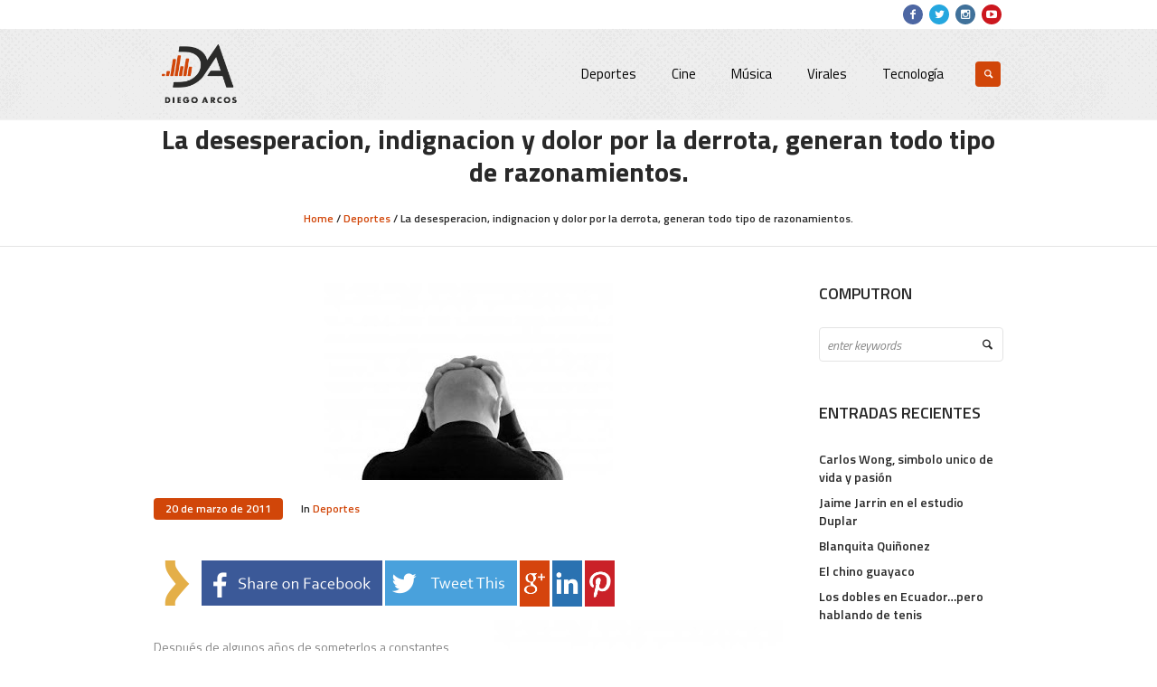

--- FILE ---
content_type: text/html; charset=UTF-8
request_url: http://diegoarcos.com.ec/la-desesperacion-indignacion-y-dolor/
body_size: 29132
content:
<!DOCTYPE html>
<html lang="es" class="cmsmasters_html">
<head>
<meta charset="UTF-8" />
<meta name="viewport" content="width=device-width, initial-scale=1, maximum-scale=1" />
<meta name="format-detection" content="telephone=no" />
<link rel="profile" href="http://gmpg.org/xfn/11" />
<link rel="pingback" href="http://diegoarcos.com.ec/xmlrpc.php" />

<meta name='robots' content='index, follow, max-image-preview:large, max-snippet:-1, max-video-preview:-1' />

	<!-- This site is optimized with the Yoast SEO plugin v26.8 - https://yoast.com/product/yoast-seo-wordpress/ -->
	<title>La desesperacion, indignacion y dolor por la derrota, generan todo tipo de razonamientos. - Diego Arcos</title>
	<link rel="canonical" href="https://diegoarcos.com.ec/la-desesperacion-indignacion-y-dolor/" />
	<meta property="og:locale" content="es_ES" />
	<meta property="og:type" content="article" />
	<meta property="og:title" content="La desesperacion, indignacion y dolor por la derrota, generan todo tipo de razonamientos. - Diego Arcos" />
	<meta property="og:description" content="Después de algunos años de someterlos a constantes escritos en este blog, hoy cumplo con una obligación de quien aprecia su respuesta y contacto de muchas temporadas. Quisiera que me ayudan con su criterios, sobre estos criterios que genero la derrota de Barcelona ante Olmedo. Hemos diseñado un sistema de puntuación, el mismo ponemos a..." />
	<meta property="og:url" content="https://diegoarcos.com.ec/la-desesperacion-indignacion-y-dolor/" />
	<meta property="og:site_name" content="Diego Arcos" />
	<meta property="article:published_time" content="2011-03-20T22:46:00+00:00" />
	<meta property="article:modified_time" content="2016-04-14T14:35:31+00:00" />
	<meta property="og:image" content="https://diegoarcos.com.ec/elcontenido/subidas/2011/03/frustracion-epidemia-de-los-tiempos-modernos-1.jpg" />
	<meta property="og:image:width" content="320" />
	<meta property="og:image:height" content="218" />
	<meta property="og:image:type" content="image/jpeg" />
	<meta name="author" content="Diego Arcos" />
	<meta name="twitter:card" content="summary_large_image" />
	<meta name="twitter:label1" content="Escrito por" />
	<meta name="twitter:data1" content="Diego Arcos" />
	<meta name="twitter:label2" content="Tiempo de lectura" />
	<meta name="twitter:data2" content="5 minutos" />
	<script type="application/ld+json" class="yoast-schema-graph">{"@context":"https://schema.org","@graph":[{"@type":"Article","@id":"https://diegoarcos.com.ec/la-desesperacion-indignacion-y-dolor/#article","isPartOf":{"@id":"https://diegoarcos.com.ec/la-desesperacion-indignacion-y-dolor/"},"author":{"name":"Diego Arcos","@id":"http://diegoarcos.com.ec/#/schema/person/7f6e60fe451cc673ddea7ad57c028718"},"headline":"La desesperacion, indignacion y dolor por la derrota, generan todo tipo de razonamientos.","datePublished":"2011-03-20T22:46:00+00:00","dateModified":"2016-04-14T14:35:31+00:00","mainEntityOfPage":{"@id":"https://diegoarcos.com.ec/la-desesperacion-indignacion-y-dolor/"},"wordCount":1099,"commentCount":18,"image":{"@id":"https://diegoarcos.com.ec/la-desesperacion-indignacion-y-dolor/#primaryimage"},"thumbnailUrl":"http://diegoarcos.com.ec/elcontenido/subidas/2011/03/frustracion-epidemia-de-los-tiempos-modernos-1.jpg","keywords":["Las reacciones"],"articleSection":["Deportes"],"inLanguage":"es","potentialAction":[{"@type":"CommentAction","name":"Comment","target":["https://diegoarcos.com.ec/la-desesperacion-indignacion-y-dolor/#respond"]}]},{"@type":"WebPage","@id":"https://diegoarcos.com.ec/la-desesperacion-indignacion-y-dolor/","url":"https://diegoarcos.com.ec/la-desesperacion-indignacion-y-dolor/","name":"La desesperacion, indignacion y dolor por la derrota, generan todo tipo de razonamientos. - Diego Arcos","isPartOf":{"@id":"http://diegoarcos.com.ec/#website"},"primaryImageOfPage":{"@id":"https://diegoarcos.com.ec/la-desesperacion-indignacion-y-dolor/#primaryimage"},"image":{"@id":"https://diegoarcos.com.ec/la-desesperacion-indignacion-y-dolor/#primaryimage"},"thumbnailUrl":"http://diegoarcos.com.ec/elcontenido/subidas/2011/03/frustracion-epidemia-de-los-tiempos-modernos-1.jpg","datePublished":"2011-03-20T22:46:00+00:00","dateModified":"2016-04-14T14:35:31+00:00","author":{"@id":"http://diegoarcos.com.ec/#/schema/person/7f6e60fe451cc673ddea7ad57c028718"},"breadcrumb":{"@id":"https://diegoarcos.com.ec/la-desesperacion-indignacion-y-dolor/#breadcrumb"},"inLanguage":"es","potentialAction":[{"@type":"ReadAction","target":["https://diegoarcos.com.ec/la-desesperacion-indignacion-y-dolor/"]}]},{"@type":"ImageObject","inLanguage":"es","@id":"https://diegoarcos.com.ec/la-desesperacion-indignacion-y-dolor/#primaryimage","url":"http://diegoarcos.com.ec/elcontenido/subidas/2011/03/frustracion-epidemia-de-los-tiempos-modernos-1.jpg","contentUrl":"http://diegoarcos.com.ec/elcontenido/subidas/2011/03/frustracion-epidemia-de-los-tiempos-modernos-1.jpg","width":320,"height":218},{"@type":"BreadcrumbList","@id":"https://diegoarcos.com.ec/la-desesperacion-indignacion-y-dolor/#breadcrumb","itemListElement":[{"@type":"ListItem","position":1,"name":"Portada","item":"http://diegoarcos.com.ec/"},{"@type":"ListItem","position":2,"name":"La desesperacion, indignacion y dolor por la derrota, generan todo tipo de razonamientos."}]},{"@type":"WebSite","@id":"http://diegoarcos.com.ec/#website","url":"http://diegoarcos.com.ec/","name":"Diego Arcos","description":"","potentialAction":[{"@type":"SearchAction","target":{"@type":"EntryPoint","urlTemplate":"http://diegoarcos.com.ec/?s={search_term_string}"},"query-input":{"@type":"PropertyValueSpecification","valueRequired":true,"valueName":"search_term_string"}}],"inLanguage":"es"},{"@type":"Person","@id":"http://diegoarcos.com.ec/#/schema/person/7f6e60fe451cc673ddea7ad57c028718","name":"Diego Arcos","image":{"@type":"ImageObject","inLanguage":"es","@id":"http://diegoarcos.com.ec/#/schema/person/image/","url":"https://secure.gravatar.com/avatar/883c4bc6afb62901648761b0476414241fc8b2f23aabdadb75c8e9b9f868d4e4?s=96&d=mm&r=g","contentUrl":"https://secure.gravatar.com/avatar/883c4bc6afb62901648761b0476414241fc8b2f23aabdadb75c8e9b9f868d4e4?s=96&d=mm&r=g","caption":"Diego Arcos"},"url":"http://diegoarcos.com.ec/author/diegoarcos/"}]}</script>
	<!-- / Yoast SEO plugin. -->


<link rel='dns-prefetch' href='//fonts.googleapis.com' />
<link rel='dns-prefetch' href='//jetpack.wordpress.com' />
<link rel='dns-prefetch' href='//s0.wp.com' />
<link rel='dns-prefetch' href='//public-api.wordpress.com' />
<link rel='dns-prefetch' href='//0.gravatar.com' />
<link rel='dns-prefetch' href='//1.gravatar.com' />
<link rel='dns-prefetch' href='//2.gravatar.com' />
<link rel="alternate" type="application/rss+xml" title="Diego Arcos &raquo; Feed" href="http://diegoarcos.com.ec/feed/" />
<link rel="alternate" type="application/rss+xml" title="Diego Arcos &raquo; Feed de los comentarios" href="http://diegoarcos.com.ec/comments/feed/" />
<link rel="alternate" type="application/rss+xml" title="Diego Arcos &raquo; Comentario La desesperacion, indignacion y dolor por la derrota, generan todo tipo de razonamientos. del feed" href="http://diegoarcos.com.ec/la-desesperacion-indignacion-y-dolor/feed/" />
<link rel="alternate" title="oEmbed (JSON)" type="application/json+oembed" href="http://diegoarcos.com.ec/wp-json/oembed/1.0/embed?url=http%3A%2F%2Fdiegoarcos.com.ec%2Fla-desesperacion-indignacion-y-dolor%2F" />
<link rel="alternate" title="oEmbed (XML)" type="text/xml+oembed" href="http://diegoarcos.com.ec/wp-json/oembed/1.0/embed?url=http%3A%2F%2Fdiegoarcos.com.ec%2Fla-desesperacion-indignacion-y-dolor%2F&#038;format=xml" />
<style id='wp-img-auto-sizes-contain-inline-css' type='text/css'>
img:is([sizes=auto i],[sizes^="auto," i]){contain-intrinsic-size:3000px 1500px}
/*# sourceURL=wp-img-auto-sizes-contain-inline-css */
</style>

<link rel='stylesheet' id='theme-style-css' href='http://diegoarcos.com.ec/elcontenido/themes/mall/style.css?ver=1.0.0' type='text/css' media='screen, print' />
<link rel='stylesheet' id='child-theme-style-css' href='http://diegoarcos.com.ec/elcontenido/themes/mall-child/style.css?ver=1.0.0' type='text/css' media='screen, print' />
<style id='wp-emoji-styles-inline-css' type='text/css'>

	img.wp-smiley, img.emoji {
		display: inline !important;
		border: none !important;
		box-shadow: none !important;
		height: 1em !important;
		width: 1em !important;
		margin: 0 0.07em !important;
		vertical-align: -0.1em !important;
		background: none !important;
		padding: 0 !important;
	}
/*# sourceURL=wp-emoji-styles-inline-css */
</style>
<link rel='stylesheet' id='wp-block-library-css' href='http://diegoarcos.com.ec/wp-includes/css/dist/block-library/style.min.css?ver=6.9' type='text/css' media='all' />
<style id='global-styles-inline-css' type='text/css'>
:root{--wp--preset--aspect-ratio--square: 1;--wp--preset--aspect-ratio--4-3: 4/3;--wp--preset--aspect-ratio--3-4: 3/4;--wp--preset--aspect-ratio--3-2: 3/2;--wp--preset--aspect-ratio--2-3: 2/3;--wp--preset--aspect-ratio--16-9: 16/9;--wp--preset--aspect-ratio--9-16: 9/16;--wp--preset--color--black: #000000;--wp--preset--color--cyan-bluish-gray: #abb8c3;--wp--preset--color--white: #ffffff;--wp--preset--color--pale-pink: #f78da7;--wp--preset--color--vivid-red: #cf2e2e;--wp--preset--color--luminous-vivid-orange: #ff6900;--wp--preset--color--luminous-vivid-amber: #fcb900;--wp--preset--color--light-green-cyan: #7bdcb5;--wp--preset--color--vivid-green-cyan: #00d084;--wp--preset--color--pale-cyan-blue: #8ed1fc;--wp--preset--color--vivid-cyan-blue: #0693e3;--wp--preset--color--vivid-purple: #9b51e0;--wp--preset--gradient--vivid-cyan-blue-to-vivid-purple: linear-gradient(135deg,rgb(6,147,227) 0%,rgb(155,81,224) 100%);--wp--preset--gradient--light-green-cyan-to-vivid-green-cyan: linear-gradient(135deg,rgb(122,220,180) 0%,rgb(0,208,130) 100%);--wp--preset--gradient--luminous-vivid-amber-to-luminous-vivid-orange: linear-gradient(135deg,rgb(252,185,0) 0%,rgb(255,105,0) 100%);--wp--preset--gradient--luminous-vivid-orange-to-vivid-red: linear-gradient(135deg,rgb(255,105,0) 0%,rgb(207,46,46) 100%);--wp--preset--gradient--very-light-gray-to-cyan-bluish-gray: linear-gradient(135deg,rgb(238,238,238) 0%,rgb(169,184,195) 100%);--wp--preset--gradient--cool-to-warm-spectrum: linear-gradient(135deg,rgb(74,234,220) 0%,rgb(151,120,209) 20%,rgb(207,42,186) 40%,rgb(238,44,130) 60%,rgb(251,105,98) 80%,rgb(254,248,76) 100%);--wp--preset--gradient--blush-light-purple: linear-gradient(135deg,rgb(255,206,236) 0%,rgb(152,150,240) 100%);--wp--preset--gradient--blush-bordeaux: linear-gradient(135deg,rgb(254,205,165) 0%,rgb(254,45,45) 50%,rgb(107,0,62) 100%);--wp--preset--gradient--luminous-dusk: linear-gradient(135deg,rgb(255,203,112) 0%,rgb(199,81,192) 50%,rgb(65,88,208) 100%);--wp--preset--gradient--pale-ocean: linear-gradient(135deg,rgb(255,245,203) 0%,rgb(182,227,212) 50%,rgb(51,167,181) 100%);--wp--preset--gradient--electric-grass: linear-gradient(135deg,rgb(202,248,128) 0%,rgb(113,206,126) 100%);--wp--preset--gradient--midnight: linear-gradient(135deg,rgb(2,3,129) 0%,rgb(40,116,252) 100%);--wp--preset--font-size--small: 13px;--wp--preset--font-size--medium: 20px;--wp--preset--font-size--large: 36px;--wp--preset--font-size--x-large: 42px;--wp--preset--spacing--20: 0.44rem;--wp--preset--spacing--30: 0.67rem;--wp--preset--spacing--40: 1rem;--wp--preset--spacing--50: 1.5rem;--wp--preset--spacing--60: 2.25rem;--wp--preset--spacing--70: 3.38rem;--wp--preset--spacing--80: 5.06rem;--wp--preset--shadow--natural: 6px 6px 9px rgba(0, 0, 0, 0.2);--wp--preset--shadow--deep: 12px 12px 50px rgba(0, 0, 0, 0.4);--wp--preset--shadow--sharp: 6px 6px 0px rgba(0, 0, 0, 0.2);--wp--preset--shadow--outlined: 6px 6px 0px -3px rgb(255, 255, 255), 6px 6px rgb(0, 0, 0);--wp--preset--shadow--crisp: 6px 6px 0px rgb(0, 0, 0);}:where(.is-layout-flex){gap: 0.5em;}:where(.is-layout-grid){gap: 0.5em;}body .is-layout-flex{display: flex;}.is-layout-flex{flex-wrap: wrap;align-items: center;}.is-layout-flex > :is(*, div){margin: 0;}body .is-layout-grid{display: grid;}.is-layout-grid > :is(*, div){margin: 0;}:where(.wp-block-columns.is-layout-flex){gap: 2em;}:where(.wp-block-columns.is-layout-grid){gap: 2em;}:where(.wp-block-post-template.is-layout-flex){gap: 1.25em;}:where(.wp-block-post-template.is-layout-grid){gap: 1.25em;}.has-black-color{color: var(--wp--preset--color--black) !important;}.has-cyan-bluish-gray-color{color: var(--wp--preset--color--cyan-bluish-gray) !important;}.has-white-color{color: var(--wp--preset--color--white) !important;}.has-pale-pink-color{color: var(--wp--preset--color--pale-pink) !important;}.has-vivid-red-color{color: var(--wp--preset--color--vivid-red) !important;}.has-luminous-vivid-orange-color{color: var(--wp--preset--color--luminous-vivid-orange) !important;}.has-luminous-vivid-amber-color{color: var(--wp--preset--color--luminous-vivid-amber) !important;}.has-light-green-cyan-color{color: var(--wp--preset--color--light-green-cyan) !important;}.has-vivid-green-cyan-color{color: var(--wp--preset--color--vivid-green-cyan) !important;}.has-pale-cyan-blue-color{color: var(--wp--preset--color--pale-cyan-blue) !important;}.has-vivid-cyan-blue-color{color: var(--wp--preset--color--vivid-cyan-blue) !important;}.has-vivid-purple-color{color: var(--wp--preset--color--vivid-purple) !important;}.has-black-background-color{background-color: var(--wp--preset--color--black) !important;}.has-cyan-bluish-gray-background-color{background-color: var(--wp--preset--color--cyan-bluish-gray) !important;}.has-white-background-color{background-color: var(--wp--preset--color--white) !important;}.has-pale-pink-background-color{background-color: var(--wp--preset--color--pale-pink) !important;}.has-vivid-red-background-color{background-color: var(--wp--preset--color--vivid-red) !important;}.has-luminous-vivid-orange-background-color{background-color: var(--wp--preset--color--luminous-vivid-orange) !important;}.has-luminous-vivid-amber-background-color{background-color: var(--wp--preset--color--luminous-vivid-amber) !important;}.has-light-green-cyan-background-color{background-color: var(--wp--preset--color--light-green-cyan) !important;}.has-vivid-green-cyan-background-color{background-color: var(--wp--preset--color--vivid-green-cyan) !important;}.has-pale-cyan-blue-background-color{background-color: var(--wp--preset--color--pale-cyan-blue) !important;}.has-vivid-cyan-blue-background-color{background-color: var(--wp--preset--color--vivid-cyan-blue) !important;}.has-vivid-purple-background-color{background-color: var(--wp--preset--color--vivid-purple) !important;}.has-black-border-color{border-color: var(--wp--preset--color--black) !important;}.has-cyan-bluish-gray-border-color{border-color: var(--wp--preset--color--cyan-bluish-gray) !important;}.has-white-border-color{border-color: var(--wp--preset--color--white) !important;}.has-pale-pink-border-color{border-color: var(--wp--preset--color--pale-pink) !important;}.has-vivid-red-border-color{border-color: var(--wp--preset--color--vivid-red) !important;}.has-luminous-vivid-orange-border-color{border-color: var(--wp--preset--color--luminous-vivid-orange) !important;}.has-luminous-vivid-amber-border-color{border-color: var(--wp--preset--color--luminous-vivid-amber) !important;}.has-light-green-cyan-border-color{border-color: var(--wp--preset--color--light-green-cyan) !important;}.has-vivid-green-cyan-border-color{border-color: var(--wp--preset--color--vivid-green-cyan) !important;}.has-pale-cyan-blue-border-color{border-color: var(--wp--preset--color--pale-cyan-blue) !important;}.has-vivid-cyan-blue-border-color{border-color: var(--wp--preset--color--vivid-cyan-blue) !important;}.has-vivid-purple-border-color{border-color: var(--wp--preset--color--vivid-purple) !important;}.has-vivid-cyan-blue-to-vivid-purple-gradient-background{background: var(--wp--preset--gradient--vivid-cyan-blue-to-vivid-purple) !important;}.has-light-green-cyan-to-vivid-green-cyan-gradient-background{background: var(--wp--preset--gradient--light-green-cyan-to-vivid-green-cyan) !important;}.has-luminous-vivid-amber-to-luminous-vivid-orange-gradient-background{background: var(--wp--preset--gradient--luminous-vivid-amber-to-luminous-vivid-orange) !important;}.has-luminous-vivid-orange-to-vivid-red-gradient-background{background: var(--wp--preset--gradient--luminous-vivid-orange-to-vivid-red) !important;}.has-very-light-gray-to-cyan-bluish-gray-gradient-background{background: var(--wp--preset--gradient--very-light-gray-to-cyan-bluish-gray) !important;}.has-cool-to-warm-spectrum-gradient-background{background: var(--wp--preset--gradient--cool-to-warm-spectrum) !important;}.has-blush-light-purple-gradient-background{background: var(--wp--preset--gradient--blush-light-purple) !important;}.has-blush-bordeaux-gradient-background{background: var(--wp--preset--gradient--blush-bordeaux) !important;}.has-luminous-dusk-gradient-background{background: var(--wp--preset--gradient--luminous-dusk) !important;}.has-pale-ocean-gradient-background{background: var(--wp--preset--gradient--pale-ocean) !important;}.has-electric-grass-gradient-background{background: var(--wp--preset--gradient--electric-grass) !important;}.has-midnight-gradient-background{background: var(--wp--preset--gradient--midnight) !important;}.has-small-font-size{font-size: var(--wp--preset--font-size--small) !important;}.has-medium-font-size{font-size: var(--wp--preset--font-size--medium) !important;}.has-large-font-size{font-size: var(--wp--preset--font-size--large) !important;}.has-x-large-font-size{font-size: var(--wp--preset--font-size--x-large) !important;}
/*# sourceURL=global-styles-inline-css */
</style>

<style id='classic-theme-styles-inline-css' type='text/css'>
/*! This file is auto-generated */
.wp-block-button__link{color:#fff;background-color:#32373c;border-radius:9999px;box-shadow:none;text-decoration:none;padding:calc(.667em + 2px) calc(1.333em + 2px);font-size:1.125em}.wp-block-file__button{background:#32373c;color:#fff;text-decoration:none}
/*# sourceURL=/wp-includes/css/classic-themes.min.css */
</style>
<link rel='stylesheet' id='contact-form-7-css' href='http://diegoarcos.com.ec/elcontenido/losplug/contact-form-7/includes/css/styles.css?ver=6.1.4' type='text/css' media='all' />
<link rel='stylesheet' id='doctypes_styles-css' href='http://diegoarcos.com.ec/elcontenido/losplug/kk-social-share-starter/kk-social-share-starter.css?ver=6.9' type='text/css' media='all' />
<link rel='stylesheet' id='mechabyte-youtube-css' href='http://diegoarcos.com.ec/elcontenido/losplug/mb-youtube-videos/css/mechabyte-youtube.css?ver=6.9' type='text/css' media='all' />
<link rel='stylesheet' id='rs-plugin-settings-css' href='http://diegoarcos.com.ec/elcontenido/losplug/revslider/public/assets/css/settings.css?ver=5.4.6.2' type='text/css' media='all' />
<style id='rs-plugin-settings-inline-css' type='text/css'>
#rs-demo-id {}
/*# sourceURL=rs-plugin-settings-inline-css */
</style>
<link rel='stylesheet' id='rotatingtweets-css' href='http://diegoarcos.com.ec/elcontenido/losplug/rotatingtweets/css/style.css?ver=6.9' type='text/css' media='all' />
<link rel='stylesheet' id='theme-adapt-css' href='http://diegoarcos.com.ec/elcontenido/themes/mall/css/adaptive.css?ver=1.0.0' type='text/css' media='screen, print' />
<link rel='stylesheet' id='theme-retina-css' href='http://diegoarcos.com.ec/elcontenido/themes/mall/css/retina.css?ver=1.0.0' type='text/css' media='screen' />
<link rel='stylesheet' id='theme-icons-css' href='http://diegoarcos.com.ec/elcontenido/themes/mall/css/fontello.css?ver=1.0.0' type='text/css' media='screen' />
<link rel='stylesheet' id='theme-icons-custom-css' href='http://diegoarcos.com.ec/elcontenido/themes/mall/css/fontello-custom.css?ver=1.0.0' type='text/css' media='screen' />
<link rel='stylesheet' id='animate-css' href='http://diegoarcos.com.ec/elcontenido/themes/mall/css/animate.css?ver=1.0.0' type='text/css' media='screen' />
<link rel='stylesheet' id='ilightbox-css' href='http://diegoarcos.com.ec/elcontenido/themes/mall/css/ilightbox.css?ver=2.2.0' type='text/css' media='screen' />
<link rel='stylesheet' id='ilightbox-skin-dark-css' href='http://diegoarcos.com.ec/elcontenido/themes/mall/css/ilightbox-skins/dark-skin.css?ver=2.2.0' type='text/css' media='screen' />
<link rel='stylesheet' id='theme-fonts-schemes-css' href='http://diegoarcos.com.ec/elcontenido/subidas/cmsmasters_styles/mall.css?ver=1.0.0' type='text/css' media='screen' />
<link rel='stylesheet' id='cmsmasters-google-fonts-css' href='//fonts.googleapis.com/css?family=Titillium+Web%3A300%2C300italic%2C400%2C400italic%2C600%2C600italic%2C700%2C700italic&#038;ver=6.9' type='text/css' media='all' />
<link rel='stylesheet' id='lightboxStyle-css' href='http://diegoarcos.com.ec/elcontenido/losplug/lightbox-plus/css/blackbox/colorbox.css?ver=2.7' type='text/css' media='screen' />
<script type="text/javascript" src="http://diegoarcos.com.ec/wp-includes/js/jquery/jquery.min.js?ver=3.7.1" id="jquery-core-js"></script>
<script type="text/javascript" src="http://diegoarcos.com.ec/wp-includes/js/jquery/jquery-migrate.min.js?ver=3.4.1" id="jquery-migrate-js"></script>
<script type="text/javascript" src="http://diegoarcos.com.ec/elcontenido/losplug/revslider/public/assets/js/jquery.themepunch.tools.min.js?ver=5.4.6.2" id="tp-tools-js"></script>
<script type="text/javascript" src="http://diegoarcos.com.ec/elcontenido/losplug/revslider/public/assets/js/jquery.themepunch.revolution.min.js?ver=5.4.6.2" id="revmin-js"></script>
<script type="text/javascript" src="http://diegoarcos.com.ec/elcontenido/themes/mall/js/jsLibraries.min.js?ver=1.0.0" id="libs-js"></script>
<script type="text/javascript" src="http://diegoarcos.com.ec/elcontenido/themes/mall/js/jquery.iLightBox.min.js?ver=2.2.0" id="iLightBox-js"></script>
<link rel="https://api.w.org/" href="http://diegoarcos.com.ec/wp-json/" /><link rel="alternate" title="JSON" type="application/json" href="http://diegoarcos.com.ec/wp-json/wp/v2/posts/9306" /><link rel="EditURI" type="application/rsd+xml" title="RSD" href="http://diegoarcos.com.ec/xmlrpc.php?rsd" />
<link rel='shortlink' href='http://diegoarcos.com.ec/?p=9306' />

		<style type="text/css">

		body {
									background-repeat:no-repeat;					}

		
		</style>

	<style type="text/css">
	.header_top {
		height : 32px;
	}
	
	.header_mid {
		height : 100px;
	}
	
	.header_bot {
		height : 50px;
	}
	
	#page.cmsmasters_heading_after_header #middle, 
	#page.cmsmasters_heading_under_header #middle .headline .headline_outer {
		padding-top : 100px;
	}
	
	#page.cmsmasters_heading_after_header.enable_header_top #middle, 
	#page.cmsmasters_heading_under_header.enable_header_top #middle .headline .headline_outer {
		padding-top : 132px;
	}
	
	#page.cmsmasters_heading_after_header.enable_header_bottom #middle, 
	#page.cmsmasters_heading_under_header.enable_header_bottom #middle .headline .headline_outer {
		padding-top : 150px;
	}
	
	#page.cmsmasters_heading_after_header.enable_header_top.enable_header_bottom #middle, 
	#page.cmsmasters_heading_under_header.enable_header_top.enable_header_bottom #middle .headline .headline_outer {
		padding-top : 182px;
	}
	
	@media only screen and (max-width: 1024px) {
		.header_top,
		.header_mid,
		.header_bot {
			height : auto;
		}
		
		.header_mid .header_mid_inner > div {
			height : 100px;
		}
		
		.header_bot .header_bot_inner > div {
			height : 50px;
		}
		
		#page.cmsmasters_heading_after_header #middle, 
		#page.cmsmasters_heading_under_header #middle .headline .headline_outer, 
		#page.cmsmasters_heading_after_header.enable_header_top #middle, 
		#page.cmsmasters_heading_under_header.enable_header_top #middle .headline .headline_outer, 
		#page.cmsmasters_heading_after_header.enable_header_bottom #middle, 
		#page.cmsmasters_heading_under_header.enable_header_bottom #middle .headline .headline_outer, 
		#page.cmsmasters_heading_after_header.enable_header_top.enable_header_bottom #middle, 
		#page.cmsmasters_heading_under_header.enable_header_top.enable_header_bottom #middle .headline .headline_outer {
			padding-top : 0 !important;
		}
	}
	
	@media only screen and (max-width: 768px) {
		.header_mid .header_mid_inner > div, 
		.header_bot .header_bot_inner > div {
			height:auto;
		}
	}
#header, .header_mid
{
background: url(http://diegoarcos.com.ec/elcontenido/subidas/2017/12/halftone.png) repeat;
}

.custom-ad img
{
border-radius: 5px;
}

.footer_brand
{
margin: 5px;
width: 48px;
height: auto;
}

#footer
{
background: url(http://diegoarcos.com.ec/elcontenido/subidas/2017/12/diego_bg.png), #000000;
background-repeat: no-repeat;
background-position: center center;
background-size: cover;
}

@media only screen and (max-width: 768px)
{
	.header_mid_inner
	{
		padding: 0 !important;
	}

	.logo_wrap
	{
		margin: 0 auto 30px !important;
	}

	.search_wrap
	{
		margin: -20px 0 20px !important;
	}
}
	
	#page .cmsmasters_social_icon_color.cmsmasters_social_icon_1 {
		background-color:#4d67a3;
	}
	
	
	#page .cmsmasters_social_icon_color.cmsmasters_social_icon_1:hover {
		background-color:#5b7dc1;
	}
	
	#page .cmsmasters_social_icon_color.cmsmasters_social_icon_2 {
		background-color:#25a7df;
	}
	
	
	#page .cmsmasters_social_icon_color.cmsmasters_social_icon_2:hover {
		background-color:#28bfed;
	}
	
	#page .cmsmasters_social_icon_color.cmsmasters_social_icon_3 {
		background-color:#40719a;
	}
	
	
	#page .cmsmasters_social_icon_color.cmsmasters_social_icon_3:hover {
		background-color:#569ace;
	}
	
	#page .cmsmasters_social_icon_color.cmsmasters_social_icon_4 {
		background-color:#cc171e;
	}
	
	
	#page .cmsmasters_social_icon_color.cmsmasters_social_icon_4:hover {
		background-color:#e2184e;
	}</style><style type="text/css">.recentcomments a{display:inline !important;padding:0 !important;margin:0 !important;}</style><meta name="generator" content="Powered by Slider Revolution 5.4.6.2 - responsive, Mobile-Friendly Slider Plugin for WordPress with comfortable drag and drop interface." />
<link rel="icon" href="http://diegoarcos.com.ec/elcontenido/subidas/2017/12/favicon_da.png" sizes="32x32" />
<link rel="icon" href="http://diegoarcos.com.ec/elcontenido/subidas/2017/12/favicon_da.png" sizes="192x192" />
<link rel="apple-touch-icon" href="http://diegoarcos.com.ec/elcontenido/subidas/2017/12/favicon_da.png" />
<meta name="msapplication-TileImage" content="http://diegoarcos.com.ec/elcontenido/subidas/2017/12/favicon_da.png" />
<script type="text/javascript">function setREVStartSize(e){
				try{ var i=jQuery(window).width(),t=9999,r=0,n=0,l=0,f=0,s=0,h=0;					
					if(e.responsiveLevels&&(jQuery.each(e.responsiveLevels,function(e,f){f>i&&(t=r=f,l=e),i>f&&f>r&&(r=f,n=e)}),t>r&&(l=n)),f=e.gridheight[l]||e.gridheight[0]||e.gridheight,s=e.gridwidth[l]||e.gridwidth[0]||e.gridwidth,h=i/s,h=h>1?1:h,f=Math.round(h*f),"fullscreen"==e.sliderLayout){var u=(e.c.width(),jQuery(window).height());if(void 0!=e.fullScreenOffsetContainer){var c=e.fullScreenOffsetContainer.split(",");if (c) jQuery.each(c,function(e,i){u=jQuery(i).length>0?u-jQuery(i).outerHeight(!0):u}),e.fullScreenOffset.split("%").length>1&&void 0!=e.fullScreenOffset&&e.fullScreenOffset.length>0?u-=jQuery(window).height()*parseInt(e.fullScreenOffset,0)/100:void 0!=e.fullScreenOffset&&e.fullScreenOffset.length>0&&(u-=parseInt(e.fullScreenOffset,0))}f=u}else void 0!=e.minHeight&&f<e.minHeight&&(f=e.minHeight);e.c.closest(".rev_slider_wrapper").css({height:f})					
				}catch(d){console.log("Failure at Presize of Slider:"+d)}
			};</script>
</head>
<body class="wp-singular post-template-default single single-post postid-9306 single-format-standard wp-theme-mall wp-child-theme-mall-child">
	
<!-- _________________________ Start Page _________________________ -->
<div id="page" class="csstransition cmsmasters_liquid fixed_header enable_header_top cmsmasters_heading_after_header hfeed site">

<!-- _________________________ Start Main _________________________ -->
<div id="main">
	
<!-- _________________________ Start Header _________________________ -->
<header id="header">
			<div class="header_top" data-height="32">
			<div class="header_top_outer">
				<div class="header_top_inner">
				<div class="header_top_right">
<div class="social_wrap">
	<div class="social_wrap_inner">
		<ul>
			<li>
				<a href="https://www.facebook.com/DiegoArcosperiodista" class="cmsmasters_social_icon cmsmasters_social_icon_1 cmsmasters-icon-facebook-1 cmsmasters_social_icon_color" title="Facebook" target="_blank"></a>
			</li>
			<li>
				<a href="https://twitter.com/DiegoArcos14" class="cmsmasters_social_icon cmsmasters_social_icon_2 cmsmasters-icon-twitter cmsmasters_social_icon_color" title="Twitter" target="_blank"></a>
			</li>
			<li>
				<a href="https://www.instagram.com/diegoarcos14" class="cmsmasters_social_icon cmsmasters_social_icon_3 cmsmasters-icon-instagram cmsmasters_social_icon_color" title="Instagram" target="_blank"></a>
			</li>
			<li>
				<a href="https://www.youtube.com/user/ninoarcos" class="cmsmasters_social_icon cmsmasters_social_icon_4 cmsmasters-icon-youtube-play cmsmasters_social_icon_color" title="YouTube" target="_blank"></a>
			</li>
		</ul>
	</div>
</div></div>				</div>
			</div>
			<div class="header_top_but closed">
				<span class="cmsmasters_theme_icon_slide_bottom"></span>
			</div>
		</div>
		<div class="header_mid" data-height="100">
		<div class="header_mid_outer">
			<div class="header_mid_inner">
				<div class="logo_wrap">
					
<style type="text/css">
	.header_mid .header_mid_inner .logo_wrap {
		width : 100px;
	}
</style>
<a href="http://diegoarcos.com.ec/" title="Diego Arcos" class="logo">
	<img src="http://diegoarcos.com.ec/elcontenido/subidas/2017/12/logo_da180.png" alt="Diego Arcos" />
<style type="text/css">
	.header_mid_inner .logo .logo_retina {
		width : 90px;
		max-width : 90px;
	}
</style>
<img class="logo_retina" src="http://diegoarcos.com.ec/elcontenido/subidas/2017/12/logo_da180.png" alt="Diego Arcos" width="90" height="90" /></a>
				</div>
			
							<div class="resp_mid_nav_wrap">
					<div class="resp_mid_nav_outer">
						<a class="responsive_nav resp_mid_nav cmsmasters_theme_icon_resp_nav" href="javascript:void(0);"></a>
											</div>
				</div>
								<div class="search_wrap">
					<div class="search_wrap_inner">
						
<div class="search_bar_wrap">
	<form role="search" method="get" action="http://diegoarcos.com.ec/">
		<p class="search_field">
			<input name="s" placeholder="enter keywords" value="" type="search" />
		</p>
		<p class="search_button">
			<button type="submit" class="cmsmasters_theme_icon_search"></button>
		</p>
	</form>
</div>

					</div>
				</div>
							
							<!-- _________________________ Start Navigation _________________________ -->
				<div class="mid_nav_wrap">
					<nav role="navigation">
						<div class="menu-principal-container"><ul id="navigation" class="mid_nav navigation"><li id="menu-item-30" class="menu-item menu-item-type-taxonomy menu-item-object-category current-post-ancestor current-menu-parent current-post-parent menu-item-30 menu-item-depth-0"><a href="http://diegoarcos.com.ec/category/deportes/"><span class="nav_item_wrap"><span class="nav_title">Deportes</span></span></a></li>
<li id="menu-item-29" class="menu-item menu-item-type-taxonomy menu-item-object-category menu-item-29 menu-item-depth-0"><a href="http://diegoarcos.com.ec/category/cine/"><span class="nav_item_wrap"><span class="nav_title">Cine</span></span></a></li>
<li id="menu-item-16412" class="menu-item menu-item-type-taxonomy menu-item-object-category menu-item-16412 menu-item-depth-0"><a href="http://diegoarcos.com.ec/category/musica/"><span class="nav_item_wrap"><span class="nav_title">Música</span></span></a></li>
<li id="menu-item-32" class="menu-item menu-item-type-taxonomy menu-item-object-category menu-item-32 menu-item-depth-0"><a href="http://diegoarcos.com.ec/category/virales/"><span class="nav_item_wrap"><span class="nav_title">Virales</span></span></a></li>
<li id="menu-item-21220" class="menu-item menu-item-type-taxonomy menu-item-object-category menu-item-21220 menu-item-depth-0"><a href="http://diegoarcos.com.ec/category/tecnologia/"><span class="nav_item_wrap"><span class="nav_title">Tecnología</span></span></a></li>
</ul></div>					</nav>
				</div>
				<!-- _________________________ Finish Navigation _________________________ -->
						</div>
		</div>
	</div>
</header>
<!-- _________________________ Finish Header _________________________ -->

	
<!-- _________________________ Start Middle _________________________ -->
<div id="middle">
<style type="text/css">.headline_color {
				background-color:;
			}
			.headline_aligner, 
			.cmsmasters_breadcrumbs_aligner {
				min-height:80px;
			}
		</style>
		<div class="headline cmsmasters_color_scheme_first">
			<div class="headline_outer">
				<div class="headline_color"></div><div class="headline_inner align_center">
				<div class="headline_aligner"></div><div class="headline_text"><h1 class="entry-title">La desesperacion, indignacion y dolor por la derrota, generan todo tipo de razonamientos.</h1></div><div class="cmsmasters_breadcrumbs"><div class="cmsmasters_breadcrumbs_aligner"></div><div class="cmsmasters_breadcrumbs_inner"><a href="http://diegoarcos.com.ec/" class="cms_home">Home</a>
	<span class="breadcrumbs_sep"> / </span>
	<a href="http://diegoarcos.com.ec/category/deportes/">Deportes</a>
	<span class="breadcrumbs_sep"> / </span>
	 <span>La desesperacion, indignacion y dolor por la derrota, generan todo tipo de razonamientos.</span></div></div></div></div>
		</div><div class="middle_inner">
<div class="content_wrap r_sidebar">

<!--_________________________ Start Content _________________________ -->
<div class="content entry">
	<div class="blog opened-article">

<!--_________________________ Start Standard Article _________________________ -->

<article id="post-9306" class="cmsmasters_open_post post-9306 post type-post status-publish format-standard has-post-thumbnail hentry category-deportes tag-las-reacciones">
	<figure class="cmsmasters_img_wrap"><a href="http://diegoarcos.com.ec/elcontenido/subidas/2011/03/frustracion-epidemia-de-los-tiempos-modernos-1.jpg" title="La desesperacion, indignacion y dolor por la derrota, generan todo tipo de razonamientos." rel="ilightbox[img_9306_6970c89b074fc]" class="cmsmasters_img_link"><img width="320" height="218" src="http://diegoarcos.com.ec/elcontenido/subidas/2011/03/frustracion-epidemia-de-los-tiempos-modernos-1.jpg" class=" wp-post-image" alt="La desesperacion, indignacion y dolor por la derrota, generan todo tipo de razonamientos." title="La desesperacion, indignacion y dolor por la derrota, generan todo tipo de razonamientos." decoding="async" fetchpriority="high" srcset="http://diegoarcos.com.ec/elcontenido/subidas/2011/03/frustracion-epidemia-de-los-tiempos-modernos-1.jpg 320w, http://diegoarcos.com.ec/elcontenido/subidas/2011/03/frustracion-epidemia-de-los-tiempos-modernos-1-300x204.jpg 300w" sizes="(max-width: 320px) 100vw, 320px" /></a></figure><div class="cmsmasters_post_cont_info entry-meta"><span class="cmsmasters_post_date"><abbr class="published" title="20 de marzo de 2011">20 de marzo de 2011</abbr><abbr class="dn date updated" title="14 de abril de 2016">14 de abril de 2016</abbr></span><span class="cmsmasters_post_category">In <a href="http://diegoarcos.com.ec/category/deportes/" class="cmsmasters_cat_color cmsmasters_cat_1" rel="category tag">Deportes</a></span></div><div class="cmsmasters_post_content entry-content"><style type="text/css"></style><div class="sss_kk_main" style="max-width: 716px;"><img decoding="async" src="http://diegoarcos.com.ec/elcontenido/losplug/kk-social-share-starter/a2.png" class="sss_a_button" /> <a rel="nofollow" href="https://www.facebook.com/sharer/sharer.php?u=http://diegoarcos.com.ec/la-desesperacion-indignacion-y-dolor/" title="Share this on Facebook" target="_blank"><img decoding="async" src="http://diegoarcos.com.ec/elcontenido/losplug/kk-social-share-starter/fb-share.png" class="sss_fb_button" /></a> <a rel="nofollow" href="http://twitter.com/home?status=La%20desesperacion,%20indignacion%20y%20dolor%20por%20la%20derrota,%20generan%20todo%20tipo%20de%20razonamientos.%20http://diegoarcos.com.ec/la-desesperacion-indignacion-y-dolor/%20by%20@DiegoArcos14" target="_blank" title="Tweet this"><img decoding="async" src="http://diegoarcos.com.ec/elcontenido/losplug/kk-social-share-starter/tweet.png" class="sss_twitter_button" /></a> <a rel="nofollow" href="https://plus.google.com/share?url=http://diegoarcos.com.ec/la-desesperacion-indignacion-y-dolor/" target="_blank" title="Share this on Google Plus"><img decoding="async" src="http://diegoarcos.com.ec/elcontenido/losplug/kk-social-share-starter/g-plus.png" class="sss_gplus_button"  /></a> <a rel="nofollow" href="http://www.linkedin.com/shareArticle?mini=true&url=http%3A%2F%2Fdiegoarcos.com.ec%2Fla-desesperacion-indignacion-y-dolor%2F&title=&summary=&source=Diego%20Argos" target="_blank" title="Share this on LinkedIn"><img decoding="async" src="http://diegoarcos.com.ec/elcontenido/losplug/kk-social-share-starter/l-in.png" class="sss_l_in_button" /></a> <a rel="nofollow" href="//www.pinterest.com/pin/create/button/?url=http://diegoarcos.com.ec/la-desesperacion-indignacion-y-dolor/&media=http://diegoarcos.com.ec/elcontenido/subidas/2011/03/frustracion-epidemia-de-los-tiempos-modernos-1.jpg&description=La%20desesperacion,%20indignacion%20y%20dolor%20por%20la%20derrota,%20generan%20todo%20tipo%20de%20razonamientos." target="_blank" title="Share this on Pinterest"><img decoding="async" src="http://diegoarcos.com.ec/elcontenido/losplug/kk-social-share-starter/pint.png" class="sss_pin_button" /></a> </div><p><a href="http://3.bp.blogspot.com/-p-TX8Se0HB8/TYZmmHrWjwI/AAAAAAAAIaY/lpK2OOAY3BI/s1600/frustracion-epidemia-de-los-tiempos-modernos.jpg"><img decoding="async" style="margin: 0px 0px 10px 10px; width: 320px; float: right; height: 218px;" id="BLOGGER_PHOTO_ID_5586265192881622786" alt="" src="http://diegoarcos.com.ec/elcontenido/subidas/2011/03/frustracion-epidemia-de-los-tiempos-modernos-1.jpg" border="0" /></a></p>
<div>Después de algunos años de someterlos a constantes escritos en este blog, hoy cumplo con una obligación de quien aprecia su respuesta y contacto de muchas temporadas.</p>
<p>Quisiera que me ayudan con su criterios, sobre estos criterios que genero la derrota de Barcelona ante Olmedo.</p>
<p>Hemos diseñado un sistema de puntuación, el mismo ponemos a consideracion:</p>
<p>NB&#8230;Nada que ver<br />TR&#8230;.Toda la razón<br />CR&#8230;.Cague de risa<br />TL&#8230;.Totalmente loco<br />CI&#8230;..Cegado por la ira<br />PA&#8230;.Para análisis</p>
<p>Eliga uno o mas si quiere y califiquelos.</p>
<p><strong>J_P76-Jorge Paredes<br /></strong><em>Y si&#8230;Claaaroo que si&#8230;la culpa de quien eees?</em> De MARURIIIII!!!!!&#8230;&#8230;..CR<br />No hay duda, Maruri cargara una cruz que no olvidaran muy pronto.</p>
<p><strong>christianalava-Christian Alava<br /></strong><em>deja que los maten, no seas metido bobo&#8230;&#8230;</em>TL<br />Respuesta ante la critica a los hinchas que se metieron a la cancha y pedíamos que los saquen del estadio.</p>
<p><strong>gramor20-Gracian Mora Molina<br /></strong><em>protejan a esos jugadores de Barcelona, esa hinchada esta indignada y cualquier cosa puede pasar al salir del estadio</em>&#8230;&#8230;TR<br />Gracian era muy sensato y pedía precauciones.</p>
<p><strong>iexmac-Ronniex Mac</strong><br /><em>tengo ganas de llorar</em>&#8230;.TR<br />Sincera expresión.</p>
<p><strong>Oscar_Omar-Oscar Espindola<br /></strong><em>Barcelona tiene que descender, sino jamas sera reestructurada su dirigencia, el ídolo ha muerto</em>&#8230;..PA<br />Los analisis son largos, no entran en reflexiones de una linea.</p>
<p><strong>oswaldex-Oswaldo Rosero</strong><br /><em>pero no crees que estafar a tu equipo esta bien? uno paga para ver a un equipo de fútbol y lo que ve es otra cosa&#8230;..</em>CI<br />Estafa?, es un simil debatible.</p>
<p><strong>F_Chacha-Franklin Chacha<br /></strong><em>alguien q tenga contacto con Isabel Noboa y le pregunte si quiere ser presidente de Barcelona, ella es mas barcelonista que los 11 jugadores&#8230;..</em>CR<br />Una vez mas el concepto de que el billete lo es todo&#8230;se impone. </div>
<p></p>
<div><strong>AndresCrespoA-Andres Crespo<br /></strong><em>Solo cuando los cholos recuperen ese equipo que le entregaron a la derecha por un estadio y 4 titulos volveran a ser dignos de respeto&#8230;..</em>PA<br />Lo hablamos mejor en el programa</div>
<p></p>
<div></div>
<p><strong>R_Bernal_A-Ricardo Bernal<br /></strong></p>
<div><em>Pienso que en este momento hay que dejar la politica fuera del caso Barcelona&#8230;TR</em></div>
<p></p>
<div><em></em></div>
<div><strong>Ferchox12981-Fernando Carbaca</strong></div>
<div><em>Digan lo que pasa en Barcelona sin miedo</em>&#8230;..TL</div>
<div>La gente cree que uno oculta algo.</div>
<p></p>
<div></div>
<div><strong>chistianfbg-Christian Becerra</strong></div>
<div><em>campaña para no asistir al estadio de Barcelona hasta que estos jugadores muestren verguenza deportiva, ganase la voluntad&#8230;.</em>TL</div>
<div>Hay cada cosa!!!</div>
<p></p>
<div>Alguien le dio crédito al Olmedo?<br />Merece crédito o todo es errores en Barcelona?<br />Acá creo que pesa mas el poco fútbol colectivo que genera Barcelona. Olmedo sin ser un gran equipo le paso 4 goles.</p>
<p>Las razones?<br />Muchas, muchas, pero por sobre todas las cosas, la poca paciencia, prepotencia, poca coherencia, prensa sufridora, alcahueterías de lo que ocurrió antes y la necesidad de tomar a Barcelona como proyecto personal.</p>
<p>Se matan hablando de procesos, pero cuando inician uno, aparece gente en radios gritando que Barcelona no es equipo de procesos, sino de titulos inmediatos, que ser segundos es un fracaso.<br />Poco conocimiento y triunfalismo mediocre.<br />Para fortalecer una base de equipo hay que hacer procesos, tomaran años, tiempo en el cual no se ganara, pero es el camino a la solidez, con seriedad, conocimiento y valor.<br />Al tomar esta ruta, no se ganara, muchos hinchas que escuchen algunos de los comentarios de radio que señalaba, se convencen y apuntan e insultan a tecnicos, jugadores y dirigencia.</p>
<p>Existe tambien la dirigencia que cede ante los comentarios de hinchas con microfono y corren a buscar la forma de complacerlos.</p>
<p>Hay mucha fanfarroneria, infulas de grandeza, desesperacion de ganar para lucirse en lo personal.</p>
<p>Cojones, cojones&#8230;eso es muy necesario, aguantar todo esto en Barcelona es durisimo.</p>
<p>Por eso considero que Alfonso Harb fue un valiente cuando acepto tomar el equipo, lo lleva en el corazon , sabe lidiar con la prensa, conoce de futbol&#8230;pero la situación lo esta venciendo.</p>
<p>Hay que decir la verdad, quienes NO PAGARON las obligaciones con jugadores, seguro social, agua potable; quienes fueron tan inmorales e irresponsables para creer que por ser Barcelona tenían licencia para el olvido.</p>
<p>El equipo actual de Barcelona no es malo, pero no juega ni medianamente bien, han pasado algunas fechas y no hay síntomas de que evolucione. </p></div>
<p>Se lo armo para ganar o para ser parte de un proceso?<br />Proceso no existe en Barcelona, las inferiores del equipo no son la envidia de nadie, se sigue creyendo que por ser Barcelona TODOS IRAN CORRIENDO PARA ALLA, a jugar sin importar las condiciones&#8230;FALSO&#8230;ahora toca averiguar porque dejaron de ir.</p>
<p>Pero respondamos la pregunta ultima.</p>
<div>Este equipo no es parte de un proceso, ni tampoco es un equipo para ganar. Es un equipo armado de la forma mas rápida para solucionar la euforia y competir el en torneo que tienes que competir.</div>
<p>Es como con una carretera, le tapas los huecos un año y al siguiente y al siguiente, sol con asfalto de calidad normal. Cada año habrá que volver a lo mismo, y los huecos volverán.</p>
<div>Pero si decido, hacerla de concreto, para que dure muchos años sin generar problemas, necesitare dos cosas:</div>
<p>1)<strong>Dinero;</strong> cuestan mucho este tipo de carreteras, pero a la larga terminare pagando lo mismo que he acumulado en los últimos 10 años de salvataje de bacheo</p>
<div>2)<strong>Paciencia de los conductores</strong>; los caminos serán incómodos, caóticos y poco transitables durante los días de reconstrucción, pero afortunadamente hay conocimiento de que es para bien, para que en el futuro exista el camino como debe ser, hay que tener PACIENCIA&#8230;y también conocimiento para elegir el concreto y a los constructores adecuados.</div>
<p>Imaginense si todas las radios de Guayaquil iniciaran un campaña y todos los días dirían una y otra vez, que la carretera debe estar lista en 2 días, que no se debe aguantar mas, que los constructores son ladrones, que trabajan sin ganas; ante este mensaje diario, los choferes verían y presionarían con otra cara a los que construyen la carretera.</p>
<div></div>
<p>Lo mismo pasa en Barcelona&#8230;lo mismo.</p>
<div>ES UN CIRCULO VICIOSO QUE NO TERMINA NI EMPIEZA EN LA CANCHA.</div>
<p></p>
<div></div>
<p>No hay paciencia, ni conocimiento en la mayoría de los actores de esta obra y eso incluye prensa, afición, dirigencia.</p>
<div>Y dinero? tampoco lo hay&#8230;y quien va a querer dartelo con tu historial de «cumplido» pagador?</div>
<p></p>
<div></div>
<div>Termino citando a Andrés Crespo, quien ante esta situación dijo:</div>
<p>«<em>Uno igual ama a su equipo, gane o pierda, aprendan del Auquitas familia!!!»</em></p>
<div></div>
<p></p>
<div></div>
<div id="hashcore-widget-container"><h1><span  style="float:left;font-size:12px !important;">What's Happening</span> <span style="float:right;font-size:12px !important;"><a class="hashcore-recommendby-link" href="http://hashcore.com" target="_blank">Recommended by Hashcore</a></span><br style="clear:both;" /></h1></div></div><footer class="cmsmasters_post_footer entry-meta"><span class="cmsmasters_post_tags">Tagged <a href="http://diegoarcos.com.ec/tag/las-reacciones/" rel="tag">Las reacciones</a></span><span class="cmsmasters_likes cmsmasters_post_likes"><a href="#" onclick="cmsmastersLike(9306); return false;" id="cmsmastersLike-9306" class="cmsmastersLike cmsmasters_theme_icon_like"><span>0</span></a></span><span class="cmsmasters_comments cmsmasters_post_comments"><a class="cmsmasters_theme_icon_comment" href="http://diegoarcos.com.ec/la-desesperacion-indignacion-y-dolor/#comments" title="Comment on La desesperacion, indignacion y dolor por la derrota, generan todo tipo de razonamientos."><span>18</span></a></span></footer></article>
<!--_________________________ Finish Standard Article _________________________ -->

<aside class="post_nav"><span class="cmsmasters_prev_post"><a href="http://diegoarcos.com.ec/si-dices-que-liga-jugo-bien-eres/" rel="prev">Entrada anterior</a><span class="cmsmasters_prev_arrow"><span></span></span></span><span class="cmsmasters_next_post"><a href="http://diegoarcos.com.ec/5-anos-de-twitter-2/" rel="next">5 años de Twitter</a><span class="cmsmasters_next_arrow"><span></span></span></span></aside><aside id="comments" class="post_comments">
<h2 class="post_comments_title">Comments (18)</h2>
<ol class="commentlist">
    <li class="comment even thread-even depth-1" id="li-comment-23946">
        <div id="comment-23946" class="comment-body cmsmasters_comment_item">
			<abbr class="published cmsmasters_comment_item_date" title="24 de marzo de 2011">24 de marzo de 2011</abbr>			<figure class="cmsmasters_comment_item_avatar">
				<img alt='' src='https://secure.gravatar.com/avatar/?s=70&#038;d=mm&#038;r=g' srcset='https://secure.gravatar.com/avatar/?s=140&#038;d=mm&#038;r=g 2x' class='avatar avatar-70 photo avatar-default' height='70' width='70' decoding='async'/>
			</figure>
			<div class="comment-content cmsmasters_comment_item_cont">
				<div class="cmsmasters_comment_item_cont_info">
					<h4 class="fn cmsmasters_comment_item_title"><a href="https://www.blogger.com/profile/13758784227272831599" class="url" rel="ugc external nofollow">Hans</a></h4>
					<a rel="nofollow" class="comment-reply-link" href="#comment-23946" data-commentid="23946" data-postid="9306" data-belowelement="comment-23946" data-respondelement="respond" data-replyto="Responder a Hans" aria-label="Responder a Hans">Reply</a>				</div>
				<div class="cmsmasters_comment_item_content">
					<p>Ya dijo Avilés que los jugadores nunca se tirán para atrás y eso de que &quot;hacerle la camita al técnico&quot; es una mentira/falacia total.</p>
				</div>
			</div>
        </div>
    </li><!-- #comment-## -->
    <li class="comment odd alt thread-odd thread-alt depth-1" id="li-comment-23918">
        <div id="comment-23918" class="comment-body cmsmasters_comment_item">
			<abbr class="published cmsmasters_comment_item_date" title="22 de marzo de 2011">22 de marzo de 2011</abbr>			<figure class="cmsmasters_comment_item_avatar">
				<img alt='' src='https://secure.gravatar.com/avatar/?s=70&#038;d=mm&#038;r=g' srcset='https://secure.gravatar.com/avatar/?s=140&#038;d=mm&#038;r=g 2x' class='avatar avatar-70 photo avatar-default' height='70' width='70' decoding='async'/>
			</figure>
			<div class="comment-content cmsmasters_comment_item_cont">
				<div class="cmsmasters_comment_item_cont_info">
					<h4 class="fn cmsmasters_comment_item_title"><a href="https://www.blogger.com/profile/02757901510173386092" class="url" rel="ugc external nofollow">edgar</a></h4>
					<a rel="nofollow" class="comment-reply-link" href="#comment-23918" data-commentid="23918" data-postid="9306" data-belowelement="comment-23918" data-respondelement="respond" data-replyto="Responder a edgar" aria-label="Responder a edgar">Reply</a>				</div>
				<div class="cmsmasters_comment_item_content">
					<p>quiero decir que  ya no criticas a barcelona como en años anteriores, se han aburguesado, el cambio mas dramatico es el de bonafont y cia , que le daban a llop durisimo y se suavisaron con insua (porque es amigo) y con barcelona (tienen los derechos de tv) y les interesa entusiasmar al hincha para sacarle frutos a su negocio</p>
<p>tienen que decir la verdad que ud saben </p>
<p>los problemas de barcelona ya lo sabemos pero nadie (ni pocho) tiene la enteresa para realizar una revolucion </p>
<p>estoy deacuerdo con el comentario de crespo</p>
<p>nohaynombredisponible.blogspot.com</p>
				</div>
			</div>
        </div>
    </li><!-- #comment-## -->
    <li class="comment even thread-even depth-1" id="li-comment-23910">
        <div id="comment-23910" class="comment-body cmsmasters_comment_item">
			<abbr class="published cmsmasters_comment_item_date" title="21 de marzo de 2011">21 de marzo de 2011</abbr>			<figure class="cmsmasters_comment_item_avatar">
				<img alt='' src='https://secure.gravatar.com/avatar/?s=70&#038;d=mm&#038;r=g' srcset='https://secure.gravatar.com/avatar/?s=140&#038;d=mm&#038;r=g 2x' class='avatar avatar-70 photo avatar-default' height='70' width='70' loading='lazy' decoding='async'/>
			</figure>
			<div class="comment-content cmsmasters_comment_item_cont">
				<div class="cmsmasters_comment_item_cont_info">
					<h4 class="fn cmsmasters_comment_item_title">cadena perpetua</h4>
					<a rel="nofollow" class="comment-reply-link" href="#comment-23910" data-commentid="23910" data-postid="9306" data-belowelement="comment-23910" data-respondelement="respond" data-replyto="Responder a cadena perpetua" aria-label="Responder a cadena perpetua">Reply</a>				</div>
				<div class="cmsmasters_comment_item_content">
					<p>Soy cadena perpetua , el que pide el comentario de Diego Arcos.<br />Recuerden UN BUEN LIDER</p>
				</div>
			</div>
        </div>
    </li><!-- #comment-## -->
    <li class="comment odd alt thread-odd thread-alt depth-1" id="li-comment-23909">
        <div id="comment-23909" class="comment-body cmsmasters_comment_item">
			<abbr class="published cmsmasters_comment_item_date" title="21 de marzo de 2011">21 de marzo de 2011</abbr>			<figure class="cmsmasters_comment_item_avatar">
				<img alt='' src='https://secure.gravatar.com/avatar/?s=70&#038;d=mm&#038;r=g' srcset='https://secure.gravatar.com/avatar/?s=140&#038;d=mm&#038;r=g 2x' class='avatar avatar-70 photo avatar-default' height='70' width='70' loading='lazy' decoding='async'/>
			</figure>
			<div class="comment-content cmsmasters_comment_item_cont">
				<div class="cmsmasters_comment_item_cont_info">
					<h4 class="fn cmsmasters_comment_item_title">Anónimo</h4>
					<a rel="nofollow" class="comment-reply-link" href="#comment-23909" data-commentid="23909" data-postid="9306" data-belowelement="comment-23909" data-respondelement="respond" data-replyto="Responder a Anónimo" aria-label="Responder a Anónimo">Reply</a>				</div>
				<div class="cmsmasters_comment_item_content">
					<p>Hola cabineros . Pero puntualmente Diego Arcos. La verdad hablo en primera persona me gustaría saber tu comentario no el del blog sino algo más personal. Esto lo solicito ya que tienes un criterio amplio y me pareces una persona centrada y tu comentario vendría bien.<br />Pero por lo pronto ahi va el mio . Es fácil señores. Necesitamos un BUEN LIDER . Eso es todos los grandes gobiernos y las grandes luchas se han ganado con un buen líder a la cabeza.<br />Alguien que administre , que sepa de fútbol y por supuesto ponga el billete.Que es difícil encontrarlo de acuerdo pero esa es la tarea de los socios y de los que amamos a esta gran institución. A ver si alguien tira nombres . A mi no se me ocurre nadie ahora , la mayoría son vinculados a la política y eso no es beneficioso para el equipo.</p>
				</div>
			</div>
        </div>
    </li><!-- #comment-## -->
    <li class="comment even thread-even depth-1" id="li-comment-23908">
        <div id="comment-23908" class="comment-body cmsmasters_comment_item">
			<abbr class="published cmsmasters_comment_item_date" title="21 de marzo de 2011">21 de marzo de 2011</abbr>			<figure class="cmsmasters_comment_item_avatar">
				<img alt='' src='https://secure.gravatar.com/avatar/?s=70&#038;d=mm&#038;r=g' srcset='https://secure.gravatar.com/avatar/?s=140&#038;d=mm&#038;r=g 2x' class='avatar avatar-70 photo avatar-default' height='70' width='70' loading='lazy' decoding='async'/>
			</figure>
			<div class="comment-content cmsmasters_comment_item_cont">
				<div class="cmsmasters_comment_item_cont_info">
					<h4 class="fn cmsmasters_comment_item_title">Anónimo</h4>
					<a rel="nofollow" class="comment-reply-link" href="#comment-23908" data-commentid="23908" data-postid="9306" data-belowelement="comment-23908" data-respondelement="respond" data-replyto="Responder a Anónimo" aria-label="Responder a Anónimo">Reply</a>				</div>
				<div class="cmsmasters_comment_item_content">
					<p>El equipo RETRO.</p>
<p>Vivir de los recuerdos.</p>
<p>Ver CD7</p>
				</div>
			</div>
        </div>
    </li><!-- #comment-## -->
    <li class="comment odd alt thread-odd thread-alt depth-1" id="li-comment-23907">
        <div id="comment-23907" class="comment-body cmsmasters_comment_item">
			<abbr class="published cmsmasters_comment_item_date" title="21 de marzo de 2011">21 de marzo de 2011</abbr>			<figure class="cmsmasters_comment_item_avatar">
				<img alt='' src='https://secure.gravatar.com/avatar/?s=70&#038;d=mm&#038;r=g' srcset='https://secure.gravatar.com/avatar/?s=140&#038;d=mm&#038;r=g 2x' class='avatar avatar-70 photo avatar-default' height='70' width='70' loading='lazy' decoding='async'/>
			</figure>
			<div class="comment-content cmsmasters_comment_item_cont">
				<div class="cmsmasters_comment_item_cont_info">
					<h4 class="fn cmsmasters_comment_item_title">Gabriel Guerrero</h4>
					<a rel="nofollow" class="comment-reply-link" href="#comment-23907" data-commentid="23907" data-postid="9306" data-belowelement="comment-23907" data-respondelement="respond" data-replyto="Responder a Gabriel Guerrero" aria-label="Responder a Gabriel Guerrero">Reply</a>				</div>
				<div class="cmsmasters_comment_item_content">
					<p>Tristeza, verguenza, indignacion, varios sentimientos me rodean por mi equipo, no hay derecho que se haga tanto mal a BSC.. YA BASTA..</p>
<p>El resultado penoso de ayer es una muestra clara de cuando los jugadores hacen hechar un DT, pero su salida no es la unica que debe darse, El Pocho prometio elecciones si todo iba mal, pues ya es hora de que lo haga, pero el proximo presidente no solo debe traer $$$ sino un plan de trabajo tomando como una de las prioridades las divisiones menores. No puede ser que se traiga tanto jugador cara dura que ganan tanto pero dan cero resultados. No puede ser q la administracion de un club tan importante se la haga con tanta irresponsabilidad, ahora hasta se permite amenazar a los jugadores en el propio estadio, no hay derecho que se haga con BSC lo que quieren, mientras el Barcelonista sufre se averguenza de los resultados y por lo q dicen sus dirigentes. Si es otro año tirado a la basura al menos salvemos con dignidad lo q queda de BSC:</p>
<p>&#8211; Bajen los sueldos de clubes mexicanos que pagan cuando ni agua se tiene en el estadio</p>
<p>&#8211; Cero premios por ganar partidos cuando ese es su trabajo, los premios se dan al final de la temporada cuando se consiguen resultados, mas de lo esperado.</p>
<p>&#8211; Los entrenamientos deben ser a doble jornada, cuando un equipo es nuevo para poder conocerse no solo 3 horas desde las 16:00 por el sol (que ridiculez)</p>
<p>&#8211; Cero partidos politicos dentro de la dirigencia.</p>
<p>&#8211; Darle un trato digno a las divisiones menores que hasta campeones salen y se pierden esos jugadores por el mal manejo de los seudos dirigentes.</p>
<p>No soy tecnico ni experto en futbol o un administrador de experiencia, solo soy un hincha dolido durante ya 14 años que le apena tanto la situacion del club de sus amores que vio mucho de sus triunfos durante su niñez y que ahnela que BSC vuelva a ser ese IDOLO que tantas alegrias nos daba..</p>
<p>BSC esta en un momento dificil y muy triste, pero JAMAS dejare de ser amarillo, estes donde estes siempre estaras en mi corazon, me podran decir novelero o que vivo de la historia pero ser Barcelonista no es una decision es una pasion con la que se nace, y los q no lo sientan asi es xq simplemente no son Barcelonistas, se que vendran tiempos mejores xq estoy seguro q volveras a ser el IDOLO que siempre fuiste..<br />Un Barcelonista de corazon..</p>
				</div>
			</div>
        </div>
    </li><!-- #comment-## -->
    <li class="comment even thread-even depth-1" id="li-comment-23906">
        <div id="comment-23906" class="comment-body cmsmasters_comment_item">
			<abbr class="published cmsmasters_comment_item_date" title="21 de marzo de 2011">21 de marzo de 2011</abbr>			<figure class="cmsmasters_comment_item_avatar">
				<img alt='' src='https://secure.gravatar.com/avatar/?s=70&#038;d=mm&#038;r=g' srcset='https://secure.gravatar.com/avatar/?s=140&#038;d=mm&#038;r=g 2x' class='avatar avatar-70 photo avatar-default' height='70' width='70' loading='lazy' decoding='async'/>
			</figure>
			<div class="comment-content cmsmasters_comment_item_cont">
				<div class="cmsmasters_comment_item_cont_info">
					<h4 class="fn cmsmasters_comment_item_title"><a href="https://www.blogger.com/profile/15988806527217439981" class="url" rel="ugc external nofollow">LORDS de Ecuador</a></h4>
					<a rel="nofollow" class="comment-reply-link" href="#comment-23906" data-commentid="23906" data-postid="9306" data-belowelement="comment-23906" data-respondelement="respond" data-replyto="Responder a LORDS de Ecuador" aria-label="Responder a LORDS de Ecuador">Reply</a>				</div>
				<div class="cmsmasters_comment_item_content">
					<p>ya plasmada mi opinion mas ordenada</p>
<p>leela en el blog:</p>
<p><a href="http://www.lordsdeecuador.blogspot.com/2011/03/mi-opinion-sobre-lo-que-sucede-en.html" rel="nofollow ugc">http://www.lordsdeecuador.blogspot.com/2011/03/mi-opinion-sobre-lo-que-sucede-en.html</a></p>
<p><a href="http://www.lordsdeecuador.blogspot.com" rel="nofollow ugc">http://www.lordsdeecuador.blogspot.com</a></p>
<p>Saludos</p>
<p>@lordsdeecuador</p>
				</div>
			</div>
        </div>
    </li><!-- #comment-## -->
    <li class="comment odd alt thread-odd thread-alt depth-1" id="li-comment-23905">
        <div id="comment-23905" class="comment-body cmsmasters_comment_item">
			<abbr class="published cmsmasters_comment_item_date" title="21 de marzo de 2011">21 de marzo de 2011</abbr>			<figure class="cmsmasters_comment_item_avatar">
				<img alt='' src='https://secure.gravatar.com/avatar/?s=70&#038;d=mm&#038;r=g' srcset='https://secure.gravatar.com/avatar/?s=140&#038;d=mm&#038;r=g 2x' class='avatar avatar-70 photo avatar-default' height='70' width='70' loading='lazy' decoding='async'/>
			</figure>
			<div class="comment-content cmsmasters_comment_item_cont">
				<div class="cmsmasters_comment_item_cont_info">
					<h4 class="fn cmsmasters_comment_item_title"><a href="https://www.blogger.com/profile/15988806527217439981" class="url" rel="ugc external nofollow">LORDS de Ecuador</a></h4>
					<a rel="nofollow" class="comment-reply-link" href="#comment-23905" data-commentid="23905" data-postid="9306" data-belowelement="comment-23905" data-respondelement="respond" data-replyto="Responder a LORDS de Ecuador" aria-label="Responder a LORDS de Ecuador">Reply</a>				</div>
				<div class="cmsmasters_comment_item_content">
					<p>Mi opinion la dije ayer&#8230;</p>
<p>Hay un carrusel dirigencial que da vueltas en Barcelona desde la primera epoca de Romero,donde cada uno ayuda a taponar el estiercol que hay dentro, como socio he reclamado por las auditorias, en campañas todos ofrecen hacerla,ya el poder nos ven la cara de estupidos otra vez&#8230;</p>
<p>Elproblema de Barcelona no es solo de Tecnico o de jugadores, es de dirigentes y de mala prensa (hay mucha) que no dejan trabajar con tranquilidad, muchos inventando PEPAS o BOMBAS&#8230;todo por reating porque BARCELONA VENDE CUANDO ESTA BIEN, PERO VENDE EL DOBLE CUANDO ESTA CAIDO&#8230;comercialmente es beneficioso para los medios de comunicación que este caido o no se han dado cuenta que los programas deportivos cuando esta caido BSC hablan todo el programa de ese tema???&#8230;nadie habla de Espoli, claro no vende</p>
<p>El hincha tambien debe apoyar, la violencia o las presiones no son validas, presion y violencia causa preocupación&#8230;jugarian bien Uds. su los amenazo un dia antes???&#8230;seguro que no.</p>
<p>La hinchada de pedir, no puede exigir porque no tiene voz dirigencial.</p>
<p>Barcelona debe entrar en un proceso de cambio, en lo dirigencial (dirigentes jovenes o nuevos que no sean de la rosca de siempre) que no quieran a BSC como plataforma polica,q esten ahi por amor al club.</p>
<p>Deberia haber un proceso de cambio generacional, trabajar con inferiores, ya barcelona no tiene el poder economico de antes, cuando contrataba a dedo o placer con una plantilla numerosa y cara&#8230;es la oportunidad de cambio, pero la hinchada debe tener paciencia.</p>
<p>Si algun dirigente ofrece campeonato&#8230;no le crean&#8230;</p>
				</div>
			</div>
        </div>
    </li><!-- #comment-## -->
    <li class="comment even thread-even depth-1" id="li-comment-23903">
        <div id="comment-23903" class="comment-body cmsmasters_comment_item">
			<abbr class="published cmsmasters_comment_item_date" title="21 de marzo de 2011">21 de marzo de 2011</abbr>			<figure class="cmsmasters_comment_item_avatar">
				<img alt='' src='https://secure.gravatar.com/avatar/?s=70&#038;d=mm&#038;r=g' srcset='https://secure.gravatar.com/avatar/?s=140&#038;d=mm&#038;r=g 2x' class='avatar avatar-70 photo avatar-default' height='70' width='70' loading='lazy' decoding='async'/>
			</figure>
			<div class="comment-content cmsmasters_comment_item_cont">
				<div class="cmsmasters_comment_item_cont_info">
					<h4 class="fn cmsmasters_comment_item_title">Anónimo</h4>
					<a rel="nofollow" class="comment-reply-link" href="#comment-23903" data-commentid="23903" data-postid="9306" data-belowelement="comment-23903" data-respondelement="respond" data-replyto="Responder a Anónimo" aria-label="Responder a Anónimo">Reply</a>				</div>
				<div class="cmsmasters_comment_item_content">
					<p>En serio, viendo todo objetivmente siendo azul les puedo decir que lo mejor que pueden hacer es armar un equipo barato y economico el prox. año y empezar de cero. Asi lloren y pataleen los de siempre. Hacerse de oidos sordos para empezar de cero sin tantas deudas a ver si asi el equipo funciona&#8230;sino terminen de desaparecer de una vez que a todos los emelecxistas nos encantaria.</p>
<p>Carlos Orbea.</p>
				</div>
			</div>
        </div>
    </li><!-- #comment-## -->
    <li class="comment odd alt thread-odd thread-alt depth-1" id="li-comment-23902">
        <div id="comment-23902" class="comment-body cmsmasters_comment_item">
			<abbr class="published cmsmasters_comment_item_date" title="21 de marzo de 2011">21 de marzo de 2011</abbr>			<figure class="cmsmasters_comment_item_avatar">
				<img alt='' src='https://secure.gravatar.com/avatar/?s=70&#038;d=mm&#038;r=g' srcset='https://secure.gravatar.com/avatar/?s=140&#038;d=mm&#038;r=g 2x' class='avatar avatar-70 photo avatar-default' height='70' width='70' loading='lazy' decoding='async'/>
			</figure>
			<div class="comment-content cmsmasters_comment_item_cont">
				<div class="cmsmasters_comment_item_cont_info">
					<h4 class="fn cmsmasters_comment_item_title">DerWeltmeister</h4>
					<a rel="nofollow" class="comment-reply-link" href="#comment-23902" data-commentid="23902" data-postid="9306" data-belowelement="comment-23902" data-respondelement="respond" data-replyto="Responder a DerWeltmeister" aria-label="Responder a DerWeltmeister">Reply</a>				</div>
				<div class="cmsmasters_comment_item_content">
					<p>El comentario de crespo es acertado. Esta putrefaccion en barcelona comenzo con isidro romero quitandole el equipo al pueblo, regalando la sede social y publicitando descaradamente al psc en el estadio. (recuerdan las banderotas de &quot;isidro diptado, vota todo 6, nebot presidente alla por los 90&#39;s). Si, hubo titulos deportivos, pero por dentro la institucion se caia a pedazos. Vino el loco bucaram a darle el toque de gracia y dps de lo q quedaba de la gloria noventera llegamos a la final del 98. Y de ahi.. pues ya todos sabemos. Pero esas glorias de finales de los 80 principios de los 90 nos estan pasando factura porque el equipo del pueblo se convirtio en el equipo de los socialcristianos y bueno, he ahi los resultados..</p>
				</div>
			</div>
        </div>
    </li><!-- #comment-## -->
    <li class="comment even thread-even depth-1" id="li-comment-23901">
        <div id="comment-23901" class="comment-body cmsmasters_comment_item">
			<abbr class="published cmsmasters_comment_item_date" title="21 de marzo de 2011">21 de marzo de 2011</abbr>			<figure class="cmsmasters_comment_item_avatar">
				<img alt='' src='https://secure.gravatar.com/avatar/?s=70&#038;d=mm&#038;r=g' srcset='https://secure.gravatar.com/avatar/?s=140&#038;d=mm&#038;r=g 2x' class='avatar avatar-70 photo avatar-default' height='70' width='70' loading='lazy' decoding='async'/>
			</figure>
			<div class="comment-content cmsmasters_comment_item_cont">
				<div class="cmsmasters_comment_item_cont_info">
					<h4 class="fn cmsmasters_comment_item_title"><a href="https://www.blogger.com/profile/04514781389318926881" class="url" rel="ugc external nofollow">Jean</a></h4>
					<a rel="nofollow" class="comment-reply-link" href="#comment-23901" data-commentid="23901" data-postid="9306" data-belowelement="comment-23901" data-respondelement="respond" data-replyto="Responder a Jean" aria-label="Responder a Jean">Reply</a>				</div>
				<div class="cmsmasters_comment_item_content">
					<p>SIN PALABRAS&#8230; </p>
<p>Ha esto es lo que ha llegado Barcelona, que la gente que hace un esfuerzo sobrehumano para alentar a su club querido, se vea humillado por un equipo sin alma, un compendio de errores, unos que se culpan entre sí, definitivamente alguien tiene que poner un hasta aquí&#8230;</p>
<p>Lastimosamente el Pocho trata de buscar culpables donde no los hay, incrimina a la prensa, específicamente al Dr. Marcos Hidalgo llamándolo DEPREDADOR DE BARCELONA, cuando solo expresó lo que se ha convertido en un denominador común&#8230;NO HAY DIRECCIÓN EN BARCELONA.. si hablar de la verdad de lo que pasa en Bercelona es ser depredador, entonces hay que cambiar de profesión, por que si al menos se bañaran con verdad los dirigentes, y dijeran en las condiciones que se encuentra el club, no hubieran ilusionado a la hinchada diciendo QUE ESTE EQUIPO VA A PELEAR TITULO.</p>
<p>ya basta de tanto cabaret, necesitan de personas capaces y que con mano dura y lo más importante, que sepan de futbol Y QUE SALGAN DE LA ROSCA&#8230;.. </p>
<p><a href="http://www.jeanblue77.blogspot.com" rel="nofollow ugc">http://www.jeanblue77.blogspot.com</a></p>
				</div>
			</div>
        </div>
    </li><!-- #comment-## -->
    <li class="comment odd alt thread-odd thread-alt depth-1" id="li-comment-23900">
        <div id="comment-23900" class="comment-body cmsmasters_comment_item">
			<abbr class="published cmsmasters_comment_item_date" title="21 de marzo de 2011">21 de marzo de 2011</abbr>			<figure class="cmsmasters_comment_item_avatar">
				<img alt='' src='https://secure.gravatar.com/avatar/?s=70&#038;d=mm&#038;r=g' srcset='https://secure.gravatar.com/avatar/?s=140&#038;d=mm&#038;r=g 2x' class='avatar avatar-70 photo avatar-default' height='70' width='70' loading='lazy' decoding='async'/>
			</figure>
			<div class="comment-content cmsmasters_comment_item_cont">
				<div class="cmsmasters_comment_item_cont_info">
					<h4 class="fn cmsmasters_comment_item_title"><a href="https://www.blogger.com/profile/12418570002147227771" class="url" rel="ugc external nofollow">Superbacán</a></h4>
					<a rel="nofollow" class="comment-reply-link" href="#comment-23900" data-commentid="23900" data-postid="9306" data-belowelement="comment-23900" data-respondelement="respond" data-replyto="Responder a Superbacán" aria-label="Responder a Superbacán">Reply</a>				</div>
				<div class="cmsmasters_comment_item_content">
					<p>Esas expresiones están escritas con sentimiento. Veo volar un burro y Barcelona no es campéon&#8230; </p>
<p>Ni un carajazo, ni una puteada, ni una multa, ni una suspensión, ni una adquisición, ni una remuneración, ni una liquidación, ni una reunión de asamblea, ni un hueso de Makanaki, ni un técnico mundialista, ni una barra bullanguera, ni un monumental estadio, ni un dirigente político deportivo, ni una demanda, ni una camiseta de la final del noventa, ni un futbolista aguardientoso, ni un hincha de televisión, ni un canario amarillo, ni una inversión de diez millones, ni una pareja RO-RO, bengala matapersonas, ni un cuadro de la Dolorosa, ni un chocapostes, ni un periohincha deportivo, ni un policía antimotines, ni una caminata del estadio hasta mi casa, ni un paso elevado, ni un arrancha bandera, ni un árbitro caretuco, ni un revendedor desgraciado, ni un olor a arroz quemado de las gradas y sobretodo ni un &quot;poeta de mierda&quot;&#8230;</p>
<p>No me  harán que te deje apoyar éste domingo en el estadio.</p>
				</div>
			</div>
        </div>
    </li><!-- #comment-## -->
    <li class="comment even thread-even depth-1" id="li-comment-23899">
        <div id="comment-23899" class="comment-body cmsmasters_comment_item">
			<abbr class="published cmsmasters_comment_item_date" title="21 de marzo de 2011">21 de marzo de 2011</abbr>			<figure class="cmsmasters_comment_item_avatar">
				<img alt='' src='https://secure.gravatar.com/avatar/?s=70&#038;d=mm&#038;r=g' srcset='https://secure.gravatar.com/avatar/?s=140&#038;d=mm&#038;r=g 2x' class='avatar avatar-70 photo avatar-default' height='70' width='70' loading='lazy' decoding='async'/>
			</figure>
			<div class="comment-content cmsmasters_comment_item_cont">
				<div class="cmsmasters_comment_item_cont_info">
					<h4 class="fn cmsmasters_comment_item_title">José Luis</h4>
					<a rel="nofollow" class="comment-reply-link" href="#comment-23899" data-commentid="23899" data-postid="9306" data-belowelement="comment-23899" data-respondelement="respond" data-replyto="Responder a José Luis" aria-label="Responder a José Luis">Reply</a>				</div>
				<div class="cmsmasters_comment_item_content">
					<p>Ahora, con todo lo mal que hace un periodismo mediocre y todo el bla bla que se ha dicho siempre, yo pregunto:<br />¿No será que la gente de verdad prefiere oír a un hincha tras un micrófono, y no a un periodista que intenta ser imparcial?<br />Es como ir al estadio o estar en tu casa viendo un partido o hablando de fútbol con un pana que sabe de fútbol pero que además comparte el amor por tu misma camiseta. <br />Es por ejemplo lo que pasa con la selección nacional. Aunque haya una cadena internacional que transmita un partido del país de uno, la gente siempre prefiere &quot;la cadena nacional&quot;. Claro, porque supongo que es &quot;otra cosa&quot; oír o ver un partido con la cancioncita abombante del &quot;sí se puede&quot; o los gritos eufóricos de fortaleza anímica que envían los nacionales.<br />Es lo que la gente quiere y algunos medios se los dan.<br />Entonces más allá de que en el caso puntual de Barcelona la prensa hincha impaciente pueda hacer todo el daño que queramos, ¿No podría ser que no sea esa prensa la que caldee los ánimos, sino solo un reflejo de lo que la gente quiere oír?<br />No que esté bien o mal, no estoy emitiendo juicios de valor; solo trato de entender sociológicamente por qué existen y tienen tanto éxito quienes ofrecen ese tipo de comunicación social.</p>
				</div>
			</div>
        </div>
    </li><!-- #comment-## -->
    <li class="comment odd alt thread-odd thread-alt depth-1" id="li-comment-23898">
        <div id="comment-23898" class="comment-body cmsmasters_comment_item">
			<abbr class="published cmsmasters_comment_item_date" title="21 de marzo de 2011">21 de marzo de 2011</abbr>			<figure class="cmsmasters_comment_item_avatar">
				<img alt='' src='https://secure.gravatar.com/avatar/?s=70&#038;d=mm&#038;r=g' srcset='https://secure.gravatar.com/avatar/?s=140&#038;d=mm&#038;r=g 2x' class='avatar avatar-70 photo avatar-default' height='70' width='70' loading='lazy' decoding='async'/>
			</figure>
			<div class="comment-content cmsmasters_comment_item_cont">
				<div class="cmsmasters_comment_item_cont_info">
					<h4 class="fn cmsmasters_comment_item_title">jose</h4>
					<a rel="nofollow" class="comment-reply-link" href="#comment-23898" data-commentid="23898" data-postid="9306" data-belowelement="comment-23898" data-respondelement="respond" data-replyto="Responder a jose" aria-label="Responder a jose">Reply</a>				</div>
				<div class="cmsmasters_comment_item_content">
					<p>Que risa como al comentario de Crespo (claramente político) le pones &quot;Para Analizar&quot; e inmediatamente a un comentario (de R. Bernal) pidiendo dejar la política de lado le pones &quot;Toda la Razón&quot;.</p>
<p>Tremenda contradicción. Quiero pensar que fue un resbalón y que no consideras que realmente da &quot;para análisis&quot; la soberana estupidez que expresó Crespo. O por ahí sí da &quot;para análisis&quot; por el simple hecho de ser tu pana, por algo está en radio, porque otro mérito no tiene ese enajenado mental.</p>
				</div>
			</div>
        </div>
    </li><!-- #comment-## -->
    <li class="comment even thread-even depth-1" id="li-comment-23897">
        <div id="comment-23897" class="comment-body cmsmasters_comment_item">
			<abbr class="published cmsmasters_comment_item_date" title="21 de marzo de 2011">21 de marzo de 2011</abbr>			<figure class="cmsmasters_comment_item_avatar">
				<img alt='' src='https://secure.gravatar.com/avatar/?s=70&#038;d=mm&#038;r=g' srcset='https://secure.gravatar.com/avatar/?s=140&#038;d=mm&#038;r=g 2x' class='avatar avatar-70 photo avatar-default' height='70' width='70' loading='lazy' decoding='async'/>
			</figure>
			<div class="comment-content cmsmasters_comment_item_cont">
				<div class="cmsmasters_comment_item_cont_info">
					<h4 class="fn cmsmasters_comment_item_title"><a href="https://www.blogger.com/profile/10514184065832285375" class="url" rel="ugc external nofollow">christian_david</a></h4>
					<a rel="nofollow" class="comment-reply-link" href="#comment-23897" data-commentid="23897" data-postid="9306" data-belowelement="comment-23897" data-respondelement="respond" data-replyto="Responder a christian_david" aria-label="Responder a christian_david">Reply</a>				</div>
				<div class="cmsmasters_comment_item_content">
					<p>Estoy arrecho hijueputa!!! CI</p>
				</div>
			</div>
        </div>
    </li><!-- #comment-## -->
    <li class="comment odd alt thread-odd thread-alt depth-1" id="li-comment-23896">
        <div id="comment-23896" class="comment-body cmsmasters_comment_item">
			<abbr class="published cmsmasters_comment_item_date" title="21 de marzo de 2011">21 de marzo de 2011</abbr>			<figure class="cmsmasters_comment_item_avatar">
				<img alt='' src='https://secure.gravatar.com/avatar/?s=70&#038;d=mm&#038;r=g' srcset='https://secure.gravatar.com/avatar/?s=140&#038;d=mm&#038;r=g 2x' class='avatar avatar-70 photo avatar-default' height='70' width='70' loading='lazy' decoding='async'/>
			</figure>
			<div class="comment-content cmsmasters_comment_item_cont">
				<div class="cmsmasters_comment_item_cont_info">
					<h4 class="fn cmsmasters_comment_item_title">Anónimo</h4>
					<a rel="nofollow" class="comment-reply-link" href="#comment-23896" data-commentid="23896" data-postid="9306" data-belowelement="comment-23896" data-respondelement="respond" data-replyto="Responder a Anónimo" aria-label="Responder a Anónimo">Reply</a>				</div>
				<div class="cmsmasters_comment_item_content">
					<p>brayan castro:<br />he perdido la fe&#8230;no es que por que el equipo no gane ya no soy barcelonista sino que ya me doy por vencido, no sirven los millones, ni los mundialistas, ni los consagrados en el exterior, ni las contrataciones foraneas rimbombantes, ni los famosos procesos de medio año,NADA!!!! QUE MIERDA HAY QUE HACER para que vuelvan a ser CAMPEONES!!! se que estoy habalando como un hincha enfermo no hace falta que lo digan&#8230;y en cuanto a los periodistas con camiseta no hay que hacerles tanto estudio, simplemente son hinchas fervientes del equipo en cuestion que no pueden ocultarlo y piensan como pensaria el mas ferviente &quot;motivador&quot; de la sur oscura&#8230; algun dia volveran las epocas de vacas gordas..<br />brayan castro</p>
				</div>
			</div>
        </div>
    </li><!-- #comment-## -->
    <li class="comment even thread-even depth-1" id="li-comment-23895">
        <div id="comment-23895" class="comment-body cmsmasters_comment_item">
			<abbr class="published cmsmasters_comment_item_date" title="20 de marzo de 2011">20 de marzo de 2011</abbr>			<figure class="cmsmasters_comment_item_avatar">
				<img alt='' src='https://secure.gravatar.com/avatar/?s=70&#038;d=mm&#038;r=g' srcset='https://secure.gravatar.com/avatar/?s=140&#038;d=mm&#038;r=g 2x' class='avatar avatar-70 photo avatar-default' height='70' width='70' loading='lazy' decoding='async'/>
			</figure>
			<div class="comment-content cmsmasters_comment_item_cont">
				<div class="cmsmasters_comment_item_cont_info">
					<h4 class="fn cmsmasters_comment_item_title"><a href="https://www.blogger.com/profile/06921860066829288594" class="url" rel="ugc external nofollow">alexander</a></h4>
					<a rel="nofollow" class="comment-reply-link" href="#comment-23895" data-commentid="23895" data-postid="9306" data-belowelement="comment-23895" data-respondelement="respond" data-replyto="Responder a alexander" aria-label="Responder a alexander">Reply</a>				</div>
				<div class="cmsmasters_comment_item_content">
					<p>Barcelona S.A</p>
				</div>
			</div>
        </div>
    </li><!-- #comment-## -->
    <li class="comment odd alt thread-odd thread-alt depth-1" id="li-comment-23894">
        <div id="comment-23894" class="comment-body cmsmasters_comment_item">
			<abbr class="published cmsmasters_comment_item_date" title="20 de marzo de 2011">20 de marzo de 2011</abbr>			<figure class="cmsmasters_comment_item_avatar">
				<img alt='' src='https://secure.gravatar.com/avatar/?s=70&#038;d=mm&#038;r=g' srcset='https://secure.gravatar.com/avatar/?s=140&#038;d=mm&#038;r=g 2x' class='avatar avatar-70 photo avatar-default' height='70' width='70' loading='lazy' decoding='async'/>
			</figure>
			<div class="comment-content cmsmasters_comment_item_cont">
				<div class="cmsmasters_comment_item_cont_info">
					<h4 class="fn cmsmasters_comment_item_title"><a href="https://www.blogger.com/profile/00184962240684591544" class="url" rel="ugc external nofollow">Charles</a></h4>
					<a rel="nofollow" class="comment-reply-link" href="#comment-23894" data-commentid="23894" data-postid="9306" data-belowelement="comment-23894" data-respondelement="respond" data-replyto="Responder a Charles" aria-label="Responder a Charles">Reply</a>				</div>
				<div class="cmsmasters_comment_item_content">
					<p>El problema de fondo sigue existiendo en Barcelona y todo lo demás es sencillamente un maquillaje. Recuerdo que 9/10 comentaristas afirmaban que el Barce tenia un equipo respetable de cara al 2011, y esta dando peores resultados que el año pasado.</p>
<p>Si jugaran con juveniles formados en Barcelona sinceramente les tuviera toda la paciencia del mundo pq estan aprendiendo y tienen potencial. Pero si gran parte de la plantilla son mercenarios que juegan mientras les paguen y son viejos, pues no cumplen ninguna condicion para tenerles confianza.</p>
<p>Hace tiempo hice referencia que liga presenta una envidiable gestion administrativa que se refleja en la cancha, por lo cual fui tildado de liguista, vendido, etc. Mientras 9/10 barcelonistas crean que la solucion es de un mecenas, tipo Noboa, Maruri, etc, Barcelona seguira siendo mediocre. Solo con una libertad en la toma de decisiones y transparencia en las contrataciones, jovenes en su mayoria podemos esperar una mejora gradual, porque asi como la debacle del Barce fue gradual, su recuperación lo será de igual manera&#8230;</p>
				</div>
			</div>
        </div>
    </li><!-- #comment-## -->
</ol>
</aside>


		<div id="respond" class="comment-respond">
			<h3 id="reply-title" class="comment-reply-title">Descarguen<small><a rel="nofollow" id="cancel-comment-reply-link" href="/la-desesperacion-indignacion-y-dolor/#respond" style="display:none;">Cancelar respuesta</a></small></h3>			<form id="commentform" class="comment-form">
				<iframe
					title="Formulario de comentarios"
					src="https://jetpack.wordpress.com/jetpack-comment/?blogid=82521809&#038;postid=9306&#038;comment_registration=0&#038;require_name_email=0&#038;stc_enabled=0&#038;stb_enabled=0&#038;show_avatars=1&#038;avatar_default=mystery&#038;greeting=Descarguen&#038;jetpack_comments_nonce=403f2233a4&#038;greeting_reply=Responder+a+%25s&#038;color_scheme=light&#038;lang=es_ES&#038;jetpack_version=14.9.1&#038;iframe_unique_id=1&#038;show_cookie_consent=10&#038;has_cookie_consent=0&#038;is_current_user_subscribed=0&#038;token_key=%3Bnormal%3B&#038;sig=35b667bfaa2ea7460f4b485092e45e3c1e62f315#parent=http%3A%2F%2Fdiegoarcos.com.ec%2Fla-desesperacion-indignacion-y-dolor%2F"
											name="jetpack_remote_comment"
						style="width:100%; height: 430px; border:0;"
										class="jetpack_remote_comment"
					id="jetpack_remote_comment"
					sandbox="allow-same-origin allow-top-navigation allow-scripts allow-forms allow-popups"
				>
									</iframe>
									<!--[if !IE]><!-->
					<script>
						document.addEventListener('DOMContentLoaded', function () {
							var commentForms = document.getElementsByClassName('jetpack_remote_comment');
							for (var i = 0; i < commentForms.length; i++) {
								commentForms[i].allowTransparency = false;
								commentForms[i].scrolling = 'no';
							}
						});
					</script>
					<!--<![endif]-->
							</form>
		</div>

		
		<input type="hidden" name="comment_parent" id="comment_parent" value="" />

		<p class="akismet_comment_form_privacy_notice">Este sitio usa Akismet para reducir el spam. <a href="https://akismet.com/privacy/" target="_blank" rel="nofollow noopener"> Aprende cómo se procesan los datos de tus comentarios.</a></p></div></div>
<!-- _________________________ Finish Content _________________________ -->


<!-- _________________________ Start Sidebar _________________________ -->
<div class="sidebar" role="complementary">
<aside id="search-3" class="widget widget_search"><h3 class="widgettitle">COMPUTRON</h3>
<div class="search_bar_wrap">
	<form role="search" method="get" action="http://diegoarcos.com.ec/">
		<p class="search_field">
			<input name="s" placeholder="enter keywords" value="" type="search" />
		</p>
		<p class="search_button">
			<button type="submit" class="cmsmasters_theme_icon_search"></button>
		</p>
	</form>
</div>

</aside>
		<aside id="recent-posts-2" class="widget widget_recent_entries">
		<h3 class="widgettitle">Entradas recientes</h3>
		<ul>
											<li>
					<a href="http://diegoarcos.com.ec/carlos-wong-simbolo-unico-de-vida-y-pasion/">Carlos Wong, simbolo unico de vida y pasión</a>
									</li>
											<li>
					<a href="http://diegoarcos.com.ec/jaime-jarrin-en-el-estudio-duplar/">Jaime Jarrin en el estudio Duplar</a>
									</li>
											<li>
					<a href="http://diegoarcos.com.ec/blanquita-quinonez/">Blanquita Quiñonez</a>
									</li>
											<li>
					<a href="http://diegoarcos.com.ec/el-chino-guayaco/">El chino guayaco</a>
									</li>
											<li>
					<a href="http://diegoarcos.com.ec/los-dobles-en-ecuador-pero-hablando-de-tenis/">Los dobles en Ecuador&#8230;pero hablando de tenis</a>
									</li>
					</ul>

		</aside><aside id="recent-comments-2" class="widget widget_recent_comments"><h3 class="widgettitle">Comentarios recientes</h3><ul id="recentcomments"><li class="recentcomments"><span class="comment-author-link">Anónimo</span> en <a href="http://diegoarcos.com.ec/es-que-la-prensa-tiene-que-apoyar_20/#comment-47924">¡¡Es que la Prensa tiene que Apoyar!!</a></li><li class="recentcomments"><span class="comment-author-link">Anónimo</span> en <a href="http://diegoarcos.com.ec/ponganse-de-acuerdo-edicion-2-2/#comment-47923">Ponganse de Acuerdo-Edicion #2</a></li><li class="recentcomments"><span class="comment-author-link">Anónimo</span> en <a href="http://diegoarcos.com.ec/puma-reinventa-el-packaging-de-zapatos-2/#comment-42767">Puma reinventa el packaging de zapatos.</a></li><li class="recentcomments"><span class="comment-author-link">Anónimo</span> en <a href="http://diegoarcos.com.ec/cabina-14/#comment-42760">Cabina 14</a></li><li class="recentcomments"><span class="comment-author-link">Anónimo</span> en <a href="http://diegoarcos.com.ec/clamor-del-pueblo-o-abuso-2/#comment-41638">Clamor del pueblo o abuso?</a></li><li class="recentcomments"><span class="comment-author-link">Anónimo</span> en <a href="http://diegoarcos.com.ec/que-lejos-estan-estas-bicicletas-de/#comment-37660">Que Lejos estan estas Bicicletas de Parecerse a mi Vieja Chopper.</a></li><li class="recentcomments"><span class="comment-author-link">Anónimo</span> en <a href="http://diegoarcos.com.ec/filo-de-tocadorojo-solo-apto-para/#comment-36546">Filo de Tocador(OJO SOLO APTO PARA MAYORES DE 18)</a></li><li class="recentcomments"><span class="comment-author-link">CHARLES BONILLA</span> en <a href="http://diegoarcos.com.ec/las-mejores-peliculas-ecuatorianas-de/#comment-33689">Las mejores peliculas ecuatorianas de la historia.</a></li><li class="recentcomments"><span class="comment-author-link">Anónimo</span> en <a href="http://diegoarcos.com.ec/recrod-de-messi/#comment-32575">Record de Messi</a></li><li class="recentcomments"><span class="comment-author-link">Laura Suárez</span> en <a href="http://diegoarcos.com.ec/laurita-con-amor-y-mucho-carino/#comment-32119">A Laurita con Amor y Mucho Cariño!!!</a></li></ul></aside><aside id="search-4" class="widget widget_search">
<div class="search_bar_wrap">
	<form role="search" method="get" action="http://diegoarcos.com.ec/">
		<p class="search_field">
			<input name="s" placeholder="enter keywords" value="" type="search" />
		</p>
		<p class="search_button">
			<button type="submit" class="cmsmasters_theme_icon_search"></button>
		</p>
	</form>
</div>

</aside><aside id="custom-advertisement-2" class="widget widget_custom_advertisement_entries"><h3 class="widgettitle">Advertisement</h3><div class="adv_image_wrap"></div></aside>
</div>
<!-- _________________________ Finish Sidebar _________________________ -->
</div></div>
</div>
<!-- _________________________ Finish Middle _________________________ -->


<a href="javascript:void(0);" id="slide_top" class="cmsmasters_theme_icon_slide_top"></a>
	</div>
<!-- _________________________ Finish Main _________________________ -->

<!-- _________________________ Start Footer _________________________ -->
<footer id="footer" role="contentinfo" class="cmsmasters_color_scheme_third cmsmasters_footer_default">
	<div class="footer_inner">
	<div class="footer_logo_wrap"><a href="http://diegoarcos.com.ec/" title="Diego Arcos" class="footer_logo">
	<img src="http://diegoarcos.com.ec/elcontenido/subidas/2017/12/logo_cabina90w.png" alt="Diego Arcos" /><img class="footer_logo_retina" src="http://diegoarcos.com.ec/elcontenido/subidas/2017/12/logo_cabina180w.png" alt="Diego Arcos" width="90" height="90" /></a>
</div><div class="footer_custom_html_wrap"><div class="footer_custom_html"><img src="http://diegoarcos.com.ec/elcontenido/subidas/2017/12/logotc.png" class="footer_brand" />
<img src="http://diegoarcos.com.ec/elcontenido/subidas/2017/12/logodiblu.png" class="footer_brand" />
<img src="http://diegoarcos.com.ec/elcontenido/subidas/2017/12/DirecTV_logo-880x645-1.png" class="footer_brand" /></div></div><div class="footer_nav_wrap"><nav><div class="menu-pie-de-pagina-container"><ul id="footer_nav" class="footer_nav"><li id="menu-item-51" class="menu-item menu-item-type-post_type menu-item-object-page menu-item-51"><a href="http://diegoarcos.com.ec/acerca-de/">Acerca de</a></li>
<li id="menu-item-47" class="menu-item menu-item-type-post_type menu-item-object-page menu-item-47"><a href="http://diegoarcos.com.ec/contacto/">Contacto</a></li>
<li id="menu-item-50" class="menu-item menu-item-type-post_type menu-item-object-page menu-item-50"><a href="http://diegoarcos.com.ec/publicidad/">Publicidad</a></li>
<li id="menu-item-49" class="menu-item menu-item-type-post_type menu-item-object-page menu-item-49"><a href="http://diegoarcos.com.ec/terminos/">Términos</a></li>
<li id="menu-item-48" class="menu-item menu-item-type-post_type menu-item-object-page menu-item-48"><a href="http://diegoarcos.com.ec/politicas-de-privacidad/">Políticas de Privacidad</a></li>
</ul></div></nav></div>
<div class="social_wrap">
	<div class="social_wrap_inner">
		<ul>
			<li>
				<a href="https://www.facebook.com/DiegoArcosperiodista" class="cmsmasters_social_icon cmsmasters_social_icon_1 cmsmasters-icon-facebook-1 cmsmasters_social_icon_color" title="Facebook" target="_blank"></a>
			</li>
			<li>
				<a href="https://twitter.com/DiegoArcos14" class="cmsmasters_social_icon cmsmasters_social_icon_2 cmsmasters-icon-twitter cmsmasters_social_icon_color" title="Twitter" target="_blank"></a>
			</li>
			<li>
				<a href="https://www.instagram.com/diegoarcos14" class="cmsmasters_social_icon cmsmasters_social_icon_3 cmsmasters-icon-instagram cmsmasters_social_icon_color" title="Instagram" target="_blank"></a>
			</li>
			<li>
				<a href="https://www.youtube.com/user/ninoarcos" class="cmsmasters_social_icon cmsmasters_social_icon_4 cmsmasters-icon-youtube-play cmsmasters_social_icon_color" title="YouTube" target="_blank"></a>
			</li>
		</ul>
	</div>
</div><span class="footer_copyright copyright">Diego Arcos © 2017. Todos los derechos reservados. Powered by POCKET.EC</span>	</div>
</footer>
<!-- _________________________ Finish Footer _________________________ -->

</div>
<span class="cmsmasters_responsive_width"></span>
<!-- _________________________ Finish Page _________________________ -->

<script type="speculationrules">
{"prefetch":[{"source":"document","where":{"and":[{"href_matches":"/*"},{"not":{"href_matches":["/wp-*.php","/wp-admin/*","/elcontenido/subidas/*","/elcontenido/*","/elcontenido/losplug/*","/elcontenido/themes/mall-child/*","/elcontenido/themes/mall/*","/*\\?(.+)"]}},{"not":{"selector_matches":"a[rel~=\"nofollow\"]"}},{"not":{"selector_matches":".no-prefetch, .no-prefetch a"}}]},"eagerness":"conservative"}]}
</script>
<script>(function(w,d){w.pubcode = "";w.instagram = ""; w.twitter = "";var s=document.createElement("script"); s.async=true; s.src="http://c.hashcore.com/api/widget.js?r=" + Math.round(Math.random(1000,5000));var s2=document.getElementsByTagName("script")[0]; s2.parentNode.insertBefore(s,s2);})(window,document);</script><!-- Lightbox Plus Colorbox v2.7/1.5.9 - 2013.01.24 - Message: 0-->
<script type="text/javascript">
jQuery(document).ready(function($){
  $("a[rel*=lightbox]").colorbox({speed:400,width:false,height:false,innerWidth:false,innerHeight:false,initialWidth:false,initialHeight:false,maxWidth:"95%",maxHeight:"95%",opacity:0,preloading:false,current:" {current}  {total}",previous:"",next:"",close:"",loop:false,scrolling:false,arrowKey:false,top:false,right:false,bottom:false,left:false,fixed:true});
});
</script>
<script type="text/javascript" src="http://diegoarcos.com.ec/elcontenido/losplug/cmsmasters-mega-menu/js/jquery.megaMenu.js?ver=1.2.6" id="megamenu-js"></script>
<script type="text/javascript" src="http://diegoarcos.com.ec/wp-includes/js/dist/hooks.min.js?ver=dd5603f07f9220ed27f1" id="wp-hooks-js"></script>
<script type="text/javascript" src="http://diegoarcos.com.ec/wp-includes/js/dist/i18n.min.js?ver=c26c3dc7bed366793375" id="wp-i18n-js"></script>
<script type="text/javascript" id="wp-i18n-js-after">
/* <![CDATA[ */
wp.i18n.setLocaleData( { 'text direction\u0004ltr': [ 'ltr' ] } );
//# sourceURL=wp-i18n-js-after
/* ]]> */
</script>
<script type="text/javascript" src="http://diegoarcos.com.ec/elcontenido/losplug/contact-form-7/includes/swv/js/index.js?ver=6.1.4" id="swv-js"></script>
<script type="text/javascript" id="contact-form-7-js-translations">
/* <![CDATA[ */
( function( domain, translations ) {
	var localeData = translations.locale_data[ domain ] || translations.locale_data.messages;
	localeData[""].domain = domain;
	wp.i18n.setLocaleData( localeData, domain );
} )( "contact-form-7", {"translation-revision-date":"2025-12-01 15:45:40+0000","generator":"GlotPress\/4.0.3","domain":"messages","locale_data":{"messages":{"":{"domain":"messages","plural-forms":"nplurals=2; plural=n != 1;","lang":"es"},"This contact form is placed in the wrong place.":["Este formulario de contacto est\u00e1 situado en el lugar incorrecto."],"Error:":["Error:"]}},"comment":{"reference":"includes\/js\/index.js"}} );
//# sourceURL=contact-form-7-js-translations
/* ]]> */
</script>
<script type="text/javascript" id="contact-form-7-js-before">
/* <![CDATA[ */
var wpcf7 = {
    "api": {
        "root": "http:\/\/diegoarcos.com.ec\/wp-json\/",
        "namespace": "contact-form-7\/v1"
    },
    "cached": 1
};
//# sourceURL=contact-form-7-js-before
/* ]]> */
</script>
<script type="text/javascript" src="http://diegoarcos.com.ec/elcontenido/losplug/contact-form-7/includes/js/index.js?ver=6.1.4" id="contact-form-7-js"></script>
<script type="text/javascript" id="jLibs-js-extra">
/* <![CDATA[ */
var cmsmasters_jlibs = {"button_height":"-19"};
//# sourceURL=jLibs-js-extra
/* ]]> */
</script>
<script type="text/javascript" src="http://diegoarcos.com.ec/elcontenido/themes/mall/js/jqueryLibraries.min.js?ver=1.0.0" id="jLibs-js"></script>
<script type="text/javascript" src="http://diegoarcos.com.ec/elcontenido/themes/mall/js/scrollspy.js?ver=1.0.0" id="cmsmasters-scrollspy-js"></script>
<script type="text/javascript" id="script-js-extra">
/* <![CDATA[ */
var cmsmasters_script = {"theme_url":"http://diegoarcos.com.ec/elcontenido/themes/mall","site_url":"http://diegoarcos.com.ec/","ajaxurl":"http://diegoarcos.com.ec/wp-admin/admin-ajax.php","nonce_ajax_like":"63232a672c","primary_color":"#d14609","ilightbox_skin":"dark","ilightbox_path":"vertical","ilightbox_infinite":"0","ilightbox_aspect_ratio":"1","ilightbox_mobile_optimizer":"1","ilightbox_max_scale":"1","ilightbox_min_scale":"0.2","ilightbox_inner_toolbar":"0","ilightbox_smart_recognition":"0","ilightbox_fullscreen_one_slide":"0","ilightbox_fullscreen_viewport":"center","ilightbox_controls_toolbar":"1","ilightbox_controls_arrows":"0","ilightbox_controls_fullscreen":"1","ilightbox_controls_thumbnail":"1","ilightbox_controls_keyboard":"1","ilightbox_controls_mousewheel":"1","ilightbox_controls_swipe":"1","ilightbox_controls_slideshow":"0","ilightbox_close_text":"Close","ilightbox_enter_fullscreen_text":"Enter Fullscreen (Shift+Enter)","ilightbox_exit_fullscreen_text":"Exit Fullscreen (Shift+Enter)","ilightbox_slideshow_text":"Slideshow","ilightbox_next_text":"Next","ilightbox_previous_text":"Previous","ilightbox_load_image_error":"An error occurred when trying to load photo.","ilightbox_load_contents_error":"An error occurred when trying to load contents.","ilightbox_missing_plugin_error":"The content your are attempting to view requires the \u003Ca href='{pluginspage}' target='_blank'\u003E{type} plugin\u003C\\/a\u003E."};
//# sourceURL=script-js-extra
/* ]]> */
</script>
<script type="text/javascript" src="http://diegoarcos.com.ec/elcontenido/themes/mall/js/jquery.script.js?ver=1.0.0" id="script-js"></script>
<script type="text/javascript" src="http://diegoarcos.com.ec/elcontenido/themes/mall/js/jquery.tweet.min.js?ver=1.3.1" id="twitter-js"></script>
<script type="text/javascript" src="http://diegoarcos.com.ec/wp-includes/js/comment-reply.min.js?ver=6.9" id="comment-reply-js" async="async" data-wp-strategy="async" fetchpriority="low"></script>
<script type="text/javascript" src="http://diegoarcos.com.ec/elcontenido/losplug/lightbox-plus/js/jquery.colorbox.1.5.9.js?ver=1.5.9" id="jquery-colorbox-js"></script>
<script defer type="text/javascript" src="http://diegoarcos.com.ec/elcontenido/losplug/akismet/_inc/akismet-frontend.js?ver=1762968325" id="akismet-frontend-js"></script>
<script id="wp-emoji-settings" type="application/json">
{"baseUrl":"https://s.w.org/images/core/emoji/17.0.2/72x72/","ext":".png","svgUrl":"https://s.w.org/images/core/emoji/17.0.2/svg/","svgExt":".svg","source":{"concatemoji":"http://diegoarcos.com.ec/wp-includes/js/wp-emoji-release.min.js?ver=6.9"}}
</script>
<script type="module">
/* <![CDATA[ */
/*! This file is auto-generated */
const a=JSON.parse(document.getElementById("wp-emoji-settings").textContent),o=(window._wpemojiSettings=a,"wpEmojiSettingsSupports"),s=["flag","emoji"];function i(e){try{var t={supportTests:e,timestamp:(new Date).valueOf()};sessionStorage.setItem(o,JSON.stringify(t))}catch(e){}}function c(e,t,n){e.clearRect(0,0,e.canvas.width,e.canvas.height),e.fillText(t,0,0);t=new Uint32Array(e.getImageData(0,0,e.canvas.width,e.canvas.height).data);e.clearRect(0,0,e.canvas.width,e.canvas.height),e.fillText(n,0,0);const a=new Uint32Array(e.getImageData(0,0,e.canvas.width,e.canvas.height).data);return t.every((e,t)=>e===a[t])}function p(e,t){e.clearRect(0,0,e.canvas.width,e.canvas.height),e.fillText(t,0,0);var n=e.getImageData(16,16,1,1);for(let e=0;e<n.data.length;e++)if(0!==n.data[e])return!1;return!0}function u(e,t,n,a){switch(t){case"flag":return n(e,"\ud83c\udff3\ufe0f\u200d\u26a7\ufe0f","\ud83c\udff3\ufe0f\u200b\u26a7\ufe0f")?!1:!n(e,"\ud83c\udde8\ud83c\uddf6","\ud83c\udde8\u200b\ud83c\uddf6")&&!n(e,"\ud83c\udff4\udb40\udc67\udb40\udc62\udb40\udc65\udb40\udc6e\udb40\udc67\udb40\udc7f","\ud83c\udff4\u200b\udb40\udc67\u200b\udb40\udc62\u200b\udb40\udc65\u200b\udb40\udc6e\u200b\udb40\udc67\u200b\udb40\udc7f");case"emoji":return!a(e,"\ud83e\u1fac8")}return!1}function f(e,t,n,a){let r;const o=(r="undefined"!=typeof WorkerGlobalScope&&self instanceof WorkerGlobalScope?new OffscreenCanvas(300,150):document.createElement("canvas")).getContext("2d",{willReadFrequently:!0}),s=(o.textBaseline="top",o.font="600 32px Arial",{});return e.forEach(e=>{s[e]=t(o,e,n,a)}),s}function r(e){var t=document.createElement("script");t.src=e,t.defer=!0,document.head.appendChild(t)}a.supports={everything:!0,everythingExceptFlag:!0},new Promise(t=>{let n=function(){try{var e=JSON.parse(sessionStorage.getItem(o));if("object"==typeof e&&"number"==typeof e.timestamp&&(new Date).valueOf()<e.timestamp+604800&&"object"==typeof e.supportTests)return e.supportTests}catch(e){}return null}();if(!n){if("undefined"!=typeof Worker&&"undefined"!=typeof OffscreenCanvas&&"undefined"!=typeof URL&&URL.createObjectURL&&"undefined"!=typeof Blob)try{var e="postMessage("+f.toString()+"("+[JSON.stringify(s),u.toString(),c.toString(),p.toString()].join(",")+"));",a=new Blob([e],{type:"text/javascript"});const r=new Worker(URL.createObjectURL(a),{name:"wpTestEmojiSupports"});return void(r.onmessage=e=>{i(n=e.data),r.terminate(),t(n)})}catch(e){}i(n=f(s,u,c,p))}t(n)}).then(e=>{for(const n in e)a.supports[n]=e[n],a.supports.everything=a.supports.everything&&a.supports[n],"flag"!==n&&(a.supports.everythingExceptFlag=a.supports.everythingExceptFlag&&a.supports[n]);var t;a.supports.everythingExceptFlag=a.supports.everythingExceptFlag&&!a.supports.flag,a.supports.everything||((t=a.source||{}).concatemoji?r(t.concatemoji):t.wpemoji&&t.twemoji&&(r(t.twemoji),r(t.wpemoji)))});
//# sourceURL=http://diegoarcos.com.ec/wp-includes/js/wp-emoji-loader.min.js
/* ]]> */
</script>
		<script type="text/javascript">
			(function () {
				const iframe = document.getElementById( 'jetpack_remote_comment' );
								const watchReply = function() {
					// Check addComment._Jetpack_moveForm to make sure we don't monkey-patch twice.
					if ( 'undefined' !== typeof addComment && ! addComment._Jetpack_moveForm ) {
						// Cache the Core function.
						addComment._Jetpack_moveForm = addComment.moveForm;
						const commentParent = document.getElementById( 'comment_parent' );
						const cancel = document.getElementById( 'cancel-comment-reply-link' );

						function tellFrameNewParent ( commentParentValue ) {
							const url = new URL( iframe.src );
							if ( commentParentValue ) {
								url.searchParams.set( 'replytocom', commentParentValue )
							} else {
								url.searchParams.delete( 'replytocom' );
							}
							if( iframe.src !== url.href ) {
								iframe.src = url.href;
							}
						};

						cancel.addEventListener( 'click', function () {
							tellFrameNewParent( false );
						} );

						addComment.moveForm = function ( _, parentId ) {
							tellFrameNewParent( parentId );
							return addComment._Jetpack_moveForm.apply( null, arguments );
						};
					}
				}
				document.addEventListener( 'DOMContentLoaded', watchReply );
				// In WP 6.4+, the script is loaded asynchronously, so we need to wait for it to load before we monkey-patch the functions it introduces.
				document.querySelector('#comment-reply-js')?.addEventListener( 'load', watchReply );

								
				const commentIframes = document.getElementsByClassName('jetpack_remote_comment');

				window.addEventListener('message', function(event) {
					if (event.origin !== 'https://jetpack.wordpress.com') {
						return;
					}

					if (!event?.data?.iframeUniqueId && !event?.data?.height) {
						return;
					}

					const eventDataUniqueId = event.data.iframeUniqueId;

					// Change height for the matching comment iframe
					for (let i = 0; i < commentIframes.length; i++) {
						const iframe = commentIframes[i];
						const url = new URL(iframe.src);
						const iframeUniqueIdParam = url.searchParams.get('iframe_unique_id');
						if (iframeUniqueIdParam == event.data.iframeUniqueId) {
							iframe.style.height = event.data.height + 'px';
							return;
						}
					}
				});
			})();
		</script>
		</body>
</html>


<!-- Page cached by LiteSpeed Cache 7.3.0.1 on 2026-01-21 07:37:47 -->

--- FILE ---
content_type: text/css
request_url: http://diegoarcos.com.ec/elcontenido/losplug/mb-youtube-videos/css/mechabyte-youtube.css?ver=6.9
body_size: 296
content:
ul.mechabyte-youtube-videos li {
	display:block;
	position:relative;
	margin-bottom:1em;
	overflow:hidden;
}
ul.mechabyte-youtube-videos li a:link,
ul.mechabyte-youtube-videos li a:hover,
ul.mechabyte-youtube-videos li a:visited {
	display:block;
}

ul.mechabyte-display-decorated li a:link,
ul.mechabyte-display-decorated li a:hover,
ul.mechabyte-display-decorated li a:visited {
	color:#ffffff;
}
ul.mechabyte-youtube-videos li a img {
	display:block;
	max-width:100%;
}
ul.mechabyte-youtube-videos li a div.label {
	display:block;
	position:absolute;
	bottom:0px;
	left:0px;
	width:100%;
	background:url(../images/mb-youtube-bg.png);
	background:rgba(0, 0, 0, 0.7);
}
ul.mechabyte-youtube-videos li a div.label h5 {
	display:block;
	padding:3%;
	font-weight:normal;
}